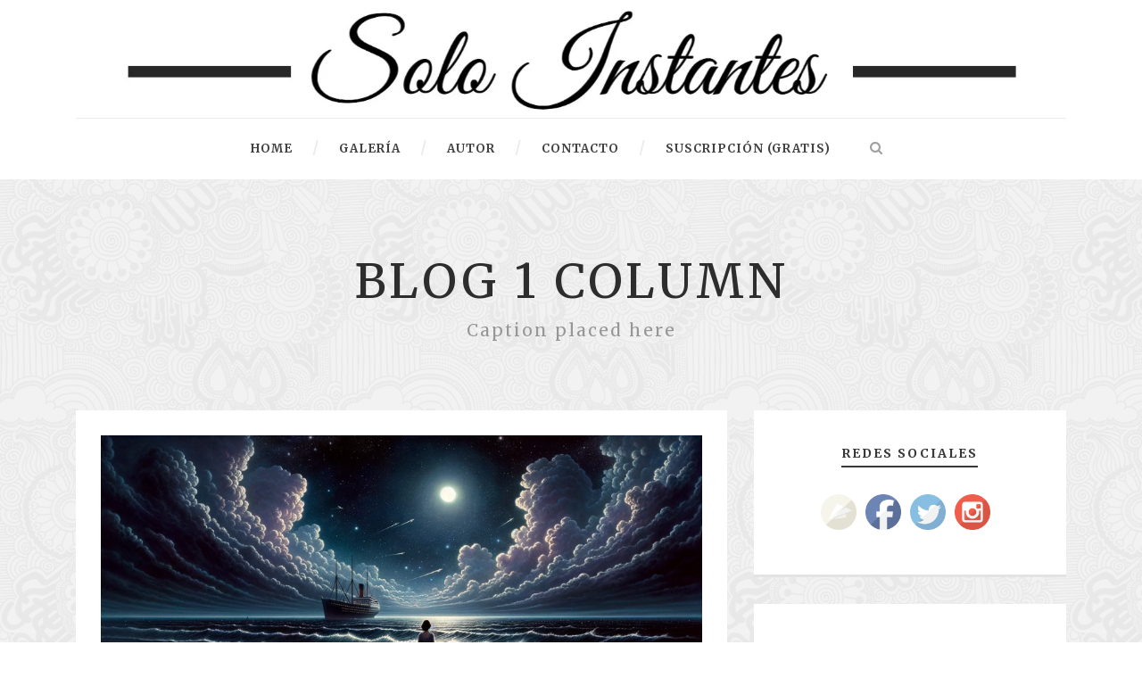

--- FILE ---
content_type: text/html; charset=UTF-8
request_url: http://soloinstantes.com/blog-1-column/
body_size: 18289
content:
<!DOCTYPE html>
<!--[if IE 7]><html class="ie ie7 ltie8 ltie9" dir="ltr" lang="es" prefix="og: https://ogp.me/ns#"><![endif]-->
<!--[if IE 8]><html class="ie ie8 ltie9" dir="ltr" lang="es" prefix="og: https://ogp.me/ns#"><![endif]-->
<!--[if !(IE 7) | !(IE 8)  ]><!-->
<html dir="ltr" lang="es" prefix="og: https://ogp.me/ns#">
<!--<![endif]-->

<head>
	
<!-- Global site tag (gtag.js) - Google Analytics -->
<script async src="https://www.googletagmanager.com/gtag/js?id=G-T212QBDNBB"></script>
<script>
  window.dataLayer = window.dataLayer || [];
  function gtag(){dataLayer.push(arguments);}
  gtag('js', new Date());

  gtag('config', 'G-T212QBDNBB');
</script>
	
	<meta charset="UTF-8" />
	<meta name="viewport" content="initial-scale = 1.0" />
	
	<link rel="pingback" href="http://soloinstantes.com/xmlrpc.php" />
	
		<style>img:is([sizes="auto" i], [sizes^="auto," i]) { contain-intrinsic-size: 3000px 1500px }</style>
	
		<!-- All in One SEO 4.9.3 - aioseo.com -->
		<title>Blog 1 Column › Solo Instantes...</title>
	<meta name="robots" content="max-image-preview:large" />
	<link rel="canonical" href="http://soloinstantes.com/blog-1-column/" />
	<meta name="generator" content="All in One SEO (AIOSEO) 4.9.3" />
		<meta property="og:locale" content="es_ES" />
		<meta property="og:site_name" content="Solo Instantes... › Blog 1 Column" />
		<meta property="og:type" content="article" />
		<meta property="og:title" content="Blog 1 Column › Solo Instantes..." />
		<meta property="og:url" content="http://soloinstantes.com/blog-1-column/" />
		<meta property="og:image" content="http://v6l.9d3.mywebsitetransfer.com/wp-content/uploads/2022/05/79537500_10157815581822442_5101529555387023360_n_10157815581817442.jpg" />
		<meta property="article:published_time" content="2013-12-03T18:33:27+00:00" />
		<meta property="article:modified_time" content="2013-12-03T18:33:27+00:00" />
		<meta property="article:publisher" content="https://facebook.com/soloinstantes" />
		<meta name="twitter:card" content="summary" />
		<meta name="twitter:title" content="Blog 1 Column › Solo Instantes..." />
		<meta name="twitter:image" content="http://v6l.9d3.mywebsitetransfer.com/wp-content/uploads/2022/05/79537500_10157815581822442_5101529555387023360_n_10157815581817442.jpg" />
		<script type="application/ld+json" class="aioseo-schema">
			{"@context":"https:\/\/schema.org","@graph":[{"@type":"BreadcrumbList","@id":"http:\/\/soloinstantes.com\/blog-1-column\/#breadcrumblist","itemListElement":[{"@type":"ListItem","@id":"http:\/\/soloinstantes.com#listItem","position":1,"name":"Home","item":"http:\/\/soloinstantes.com","nextItem":{"@type":"ListItem","@id":"http:\/\/soloinstantes.com\/blog-1-column\/#listItem","name":"Blog 1 Column"}},{"@type":"ListItem","@id":"http:\/\/soloinstantes.com\/blog-1-column\/#listItem","position":2,"name":"Blog 1 Column","previousItem":{"@type":"ListItem","@id":"http:\/\/soloinstantes.com#listItem","name":"Home"}}]},{"@type":"Organization","@id":"http:\/\/soloinstantes.com\/#organization","name":"S\u00f3lo Instantes... Poes\u00eda","description":"Poes\u00eda","url":"http:\/\/soloinstantes.com\/","telephone":"+573105600241","logo":{"@type":"ImageObject","url":"http:\/\/v6l.9d3.mywebsitetransfer.com\/wp-content\/uploads\/2022\/05\/WhatsApp-Image-2022-05-06-at-12.53.56-PM.jpeg","@id":"http:\/\/soloinstantes.com\/blog-1-column\/#organizationLogo"},"image":{"@id":"http:\/\/soloinstantes.com\/blog-1-column\/#organizationLogo"},"sameAs":["https:\/\/facebook.com\/soloinstantes","https:\/\/twitter.com\/SoloInstantes1","https:\/\/www.instagram.com\/soloinstantesoficial\/"]},{"@type":"WebPage","@id":"http:\/\/soloinstantes.com\/blog-1-column\/#webpage","url":"http:\/\/soloinstantes.com\/blog-1-column\/","name":"Blog 1 Column \u203a Solo Instantes...","inLanguage":"es-ES","isPartOf":{"@id":"http:\/\/soloinstantes.com\/#website"},"breadcrumb":{"@id":"http:\/\/soloinstantes.com\/blog-1-column\/#breadcrumblist"},"datePublished":"2013-12-03T18:33:27-05:00","dateModified":"2013-12-03T18:33:27-05:00"},{"@type":"WebSite","@id":"http:\/\/soloinstantes.com\/#website","url":"http:\/\/soloinstantes.com\/","name":"Solo Instantes...","description":"Poes\u00eda","inLanguage":"es-ES","publisher":{"@id":"http:\/\/soloinstantes.com\/#organization"}}]}
		</script>
		<!-- All in One SEO -->

<link rel='dns-prefetch' href='//stats.wp.com' />
<link rel='dns-prefetch' href='//fonts.googleapis.com' />
<link rel='preconnect' href='//i0.wp.com' />
<link rel='preconnect' href='//c0.wp.com' />
<link rel="alternate" type="application/rss+xml" title="Solo Instantes... &raquo; Feed" href="http://soloinstantes.com/feed/" />
<link rel="alternate" type="application/rss+xml" title="Solo Instantes... &raquo; Feed de los comentarios" href="http://soloinstantes.com/comments/feed/" />
<link rel="alternate" type="application/rss+xml" title="Solo Instantes... &raquo; Comentario Blog 1 Column del feed" href="http://soloinstantes.com/blog-1-column/feed/" />
		<!-- This site uses the Google Analytics by MonsterInsights plugin v9.11.1 - Using Analytics tracking - https://www.monsterinsights.com/ -->
							<script src="//www.googletagmanager.com/gtag/js?id=G-VL304DDJ5B"  data-cfasync="false" data-wpfc-render="false" type="text/javascript" async></script>
			<script data-cfasync="false" data-wpfc-render="false" type="text/javascript">
				var mi_version = '9.11.1';
				var mi_track_user = true;
				var mi_no_track_reason = '';
								var MonsterInsightsDefaultLocations = {"page_location":"http:\/\/soloinstantes.com\/blog-1-column\/"};
								if ( typeof MonsterInsightsPrivacyGuardFilter === 'function' ) {
					var MonsterInsightsLocations = (typeof MonsterInsightsExcludeQuery === 'object') ? MonsterInsightsPrivacyGuardFilter( MonsterInsightsExcludeQuery ) : MonsterInsightsPrivacyGuardFilter( MonsterInsightsDefaultLocations );
				} else {
					var MonsterInsightsLocations = (typeof MonsterInsightsExcludeQuery === 'object') ? MonsterInsightsExcludeQuery : MonsterInsightsDefaultLocations;
				}

								var disableStrs = [
										'ga-disable-G-VL304DDJ5B',
									];

				/* Function to detect opted out users */
				function __gtagTrackerIsOptedOut() {
					for (var index = 0; index < disableStrs.length; index++) {
						if (document.cookie.indexOf(disableStrs[index] + '=true') > -1) {
							return true;
						}
					}

					return false;
				}

				/* Disable tracking if the opt-out cookie exists. */
				if (__gtagTrackerIsOptedOut()) {
					for (var index = 0; index < disableStrs.length; index++) {
						window[disableStrs[index]] = true;
					}
				}

				/* Opt-out function */
				function __gtagTrackerOptout() {
					for (var index = 0; index < disableStrs.length; index++) {
						document.cookie = disableStrs[index] + '=true; expires=Thu, 31 Dec 2099 23:59:59 UTC; path=/';
						window[disableStrs[index]] = true;
					}
				}

				if ('undefined' === typeof gaOptout) {
					function gaOptout() {
						__gtagTrackerOptout();
					}
				}
								window.dataLayer = window.dataLayer || [];

				window.MonsterInsightsDualTracker = {
					helpers: {},
					trackers: {},
				};
				if (mi_track_user) {
					function __gtagDataLayer() {
						dataLayer.push(arguments);
					}

					function __gtagTracker(type, name, parameters) {
						if (!parameters) {
							parameters = {};
						}

						if (parameters.send_to) {
							__gtagDataLayer.apply(null, arguments);
							return;
						}

						if (type === 'event') {
														parameters.send_to = monsterinsights_frontend.v4_id;
							var hookName = name;
							if (typeof parameters['event_category'] !== 'undefined') {
								hookName = parameters['event_category'] + ':' + name;
							}

							if (typeof MonsterInsightsDualTracker.trackers[hookName] !== 'undefined') {
								MonsterInsightsDualTracker.trackers[hookName](parameters);
							} else {
								__gtagDataLayer('event', name, parameters);
							}
							
						} else {
							__gtagDataLayer.apply(null, arguments);
						}
					}

					__gtagTracker('js', new Date());
					__gtagTracker('set', {
						'developer_id.dZGIzZG': true,
											});
					if ( MonsterInsightsLocations.page_location ) {
						__gtagTracker('set', MonsterInsightsLocations);
					}
										__gtagTracker('config', 'G-VL304DDJ5B', {"forceSSL":"true","link_attribution":"true"} );
										window.gtag = __gtagTracker;										(function () {
						/* https://developers.google.com/analytics/devguides/collection/analyticsjs/ */
						/* ga and __gaTracker compatibility shim. */
						var noopfn = function () {
							return null;
						};
						var newtracker = function () {
							return new Tracker();
						};
						var Tracker = function () {
							return null;
						};
						var p = Tracker.prototype;
						p.get = noopfn;
						p.set = noopfn;
						p.send = function () {
							var args = Array.prototype.slice.call(arguments);
							args.unshift('send');
							__gaTracker.apply(null, args);
						};
						var __gaTracker = function () {
							var len = arguments.length;
							if (len === 0) {
								return;
							}
							var f = arguments[len - 1];
							if (typeof f !== 'object' || f === null || typeof f.hitCallback !== 'function') {
								if ('send' === arguments[0]) {
									var hitConverted, hitObject = false, action;
									if ('event' === arguments[1]) {
										if ('undefined' !== typeof arguments[3]) {
											hitObject = {
												'eventAction': arguments[3],
												'eventCategory': arguments[2],
												'eventLabel': arguments[4],
												'value': arguments[5] ? arguments[5] : 1,
											}
										}
									}
									if ('pageview' === arguments[1]) {
										if ('undefined' !== typeof arguments[2]) {
											hitObject = {
												'eventAction': 'page_view',
												'page_path': arguments[2],
											}
										}
									}
									if (typeof arguments[2] === 'object') {
										hitObject = arguments[2];
									}
									if (typeof arguments[5] === 'object') {
										Object.assign(hitObject, arguments[5]);
									}
									if ('undefined' !== typeof arguments[1].hitType) {
										hitObject = arguments[1];
										if ('pageview' === hitObject.hitType) {
											hitObject.eventAction = 'page_view';
										}
									}
									if (hitObject) {
										action = 'timing' === arguments[1].hitType ? 'timing_complete' : hitObject.eventAction;
										hitConverted = mapArgs(hitObject);
										__gtagTracker('event', action, hitConverted);
									}
								}
								return;
							}

							function mapArgs(args) {
								var arg, hit = {};
								var gaMap = {
									'eventCategory': 'event_category',
									'eventAction': 'event_action',
									'eventLabel': 'event_label',
									'eventValue': 'event_value',
									'nonInteraction': 'non_interaction',
									'timingCategory': 'event_category',
									'timingVar': 'name',
									'timingValue': 'value',
									'timingLabel': 'event_label',
									'page': 'page_path',
									'location': 'page_location',
									'title': 'page_title',
									'referrer' : 'page_referrer',
								};
								for (arg in args) {
																		if (!(!args.hasOwnProperty(arg) || !gaMap.hasOwnProperty(arg))) {
										hit[gaMap[arg]] = args[arg];
									} else {
										hit[arg] = args[arg];
									}
								}
								return hit;
							}

							try {
								f.hitCallback();
							} catch (ex) {
							}
						};
						__gaTracker.create = newtracker;
						__gaTracker.getByName = newtracker;
						__gaTracker.getAll = function () {
							return [];
						};
						__gaTracker.remove = noopfn;
						__gaTracker.loaded = true;
						window['__gaTracker'] = __gaTracker;
					})();
									} else {
										console.log("");
					(function () {
						function __gtagTracker() {
							return null;
						}

						window['__gtagTracker'] = __gtagTracker;
						window['gtag'] = __gtagTracker;
					})();
									}
			</script>
							<!-- / Google Analytics by MonsterInsights -->
		<script type="text/javascript">
/* <![CDATA[ */
window._wpemojiSettings = {"baseUrl":"https:\/\/s.w.org\/images\/core\/emoji\/16.0.1\/72x72\/","ext":".png","svgUrl":"https:\/\/s.w.org\/images\/core\/emoji\/16.0.1\/svg\/","svgExt":".svg","source":{"concatemoji":"http:\/\/soloinstantes.com\/wp-includes\/js\/wp-emoji-release.min.js?ver=6.8.3"}};
/*! This file is auto-generated */
!function(s,n){var o,i,e;function c(e){try{var t={supportTests:e,timestamp:(new Date).valueOf()};sessionStorage.setItem(o,JSON.stringify(t))}catch(e){}}function p(e,t,n){e.clearRect(0,0,e.canvas.width,e.canvas.height),e.fillText(t,0,0);var t=new Uint32Array(e.getImageData(0,0,e.canvas.width,e.canvas.height).data),a=(e.clearRect(0,0,e.canvas.width,e.canvas.height),e.fillText(n,0,0),new Uint32Array(e.getImageData(0,0,e.canvas.width,e.canvas.height).data));return t.every(function(e,t){return e===a[t]})}function u(e,t){e.clearRect(0,0,e.canvas.width,e.canvas.height),e.fillText(t,0,0);for(var n=e.getImageData(16,16,1,1),a=0;a<n.data.length;a++)if(0!==n.data[a])return!1;return!0}function f(e,t,n,a){switch(t){case"flag":return n(e,"\ud83c\udff3\ufe0f\u200d\u26a7\ufe0f","\ud83c\udff3\ufe0f\u200b\u26a7\ufe0f")?!1:!n(e,"\ud83c\udde8\ud83c\uddf6","\ud83c\udde8\u200b\ud83c\uddf6")&&!n(e,"\ud83c\udff4\udb40\udc67\udb40\udc62\udb40\udc65\udb40\udc6e\udb40\udc67\udb40\udc7f","\ud83c\udff4\u200b\udb40\udc67\u200b\udb40\udc62\u200b\udb40\udc65\u200b\udb40\udc6e\u200b\udb40\udc67\u200b\udb40\udc7f");case"emoji":return!a(e,"\ud83e\udedf")}return!1}function g(e,t,n,a){var r="undefined"!=typeof WorkerGlobalScope&&self instanceof WorkerGlobalScope?new OffscreenCanvas(300,150):s.createElement("canvas"),o=r.getContext("2d",{willReadFrequently:!0}),i=(o.textBaseline="top",o.font="600 32px Arial",{});return e.forEach(function(e){i[e]=t(o,e,n,a)}),i}function t(e){var t=s.createElement("script");t.src=e,t.defer=!0,s.head.appendChild(t)}"undefined"!=typeof Promise&&(o="wpEmojiSettingsSupports",i=["flag","emoji"],n.supports={everything:!0,everythingExceptFlag:!0},e=new Promise(function(e){s.addEventListener("DOMContentLoaded",e,{once:!0})}),new Promise(function(t){var n=function(){try{var e=JSON.parse(sessionStorage.getItem(o));if("object"==typeof e&&"number"==typeof e.timestamp&&(new Date).valueOf()<e.timestamp+604800&&"object"==typeof e.supportTests)return e.supportTests}catch(e){}return null}();if(!n){if("undefined"!=typeof Worker&&"undefined"!=typeof OffscreenCanvas&&"undefined"!=typeof URL&&URL.createObjectURL&&"undefined"!=typeof Blob)try{var e="postMessage("+g.toString()+"("+[JSON.stringify(i),f.toString(),p.toString(),u.toString()].join(",")+"));",a=new Blob([e],{type:"text/javascript"}),r=new Worker(URL.createObjectURL(a),{name:"wpTestEmojiSupports"});return void(r.onmessage=function(e){c(n=e.data),r.terminate(),t(n)})}catch(e){}c(n=g(i,f,p,u))}t(n)}).then(function(e){for(var t in e)n.supports[t]=e[t],n.supports.everything=n.supports.everything&&n.supports[t],"flag"!==t&&(n.supports.everythingExceptFlag=n.supports.everythingExceptFlag&&n.supports[t]);n.supports.everythingExceptFlag=n.supports.everythingExceptFlag&&!n.supports.flag,n.DOMReady=!1,n.readyCallback=function(){n.DOMReady=!0}}).then(function(){return e}).then(function(){var e;n.supports.everything||(n.readyCallback(),(e=n.source||{}).concatemoji?t(e.concatemoji):e.wpemoji&&e.twemoji&&(t(e.twemoji),t(e.wpemoji)))}))}((window,document),window._wpemojiSettings);
/* ]]> */
</script>
<link rel='stylesheet' id='mediaelement-css' href='https://c0.wp.com/c/6.8.3/wp-includes/js/mediaelement/mediaelementplayer-legacy.min.css' type='text/css' media='all' />
<link rel='stylesheet' id='wp-mediaelement-css' href='https://c0.wp.com/c/6.8.3/wp-includes/js/mediaelement/wp-mediaelement.min.css' type='text/css' media='all' />
<style id='wp-emoji-styles-inline-css' type='text/css'>

	img.wp-smiley, img.emoji {
		display: inline !important;
		border: none !important;
		box-shadow: none !important;
		height: 1em !important;
		width: 1em !important;
		margin: 0 0.07em !important;
		vertical-align: -0.1em !important;
		background: none !important;
		padding: 0 !important;
	}
</style>
<link rel='stylesheet' id='wp-block-library-css' href='https://c0.wp.com/c/6.8.3/wp-includes/css/dist/block-library/style.min.css' type='text/css' media='all' />
<style id='classic-theme-styles-inline-css' type='text/css'>
/*! This file is auto-generated */
.wp-block-button__link{color:#fff;background-color:#32373c;border-radius:9999px;box-shadow:none;text-decoration:none;padding:calc(.667em + 2px) calc(1.333em + 2px);font-size:1.125em}.wp-block-file__button{background:#32373c;color:#fff;text-decoration:none}
</style>
<link rel='stylesheet' id='aioseo/css/src/vue/standalone/blocks/table-of-contents/global.scss-css' href='http://soloinstantes.com/wp-content/plugins/all-in-one-seo-pack/dist/Lite/assets/css/table-of-contents/global.e90f6d47.css?ver=4.9.3' type='text/css' media='all' />
<style id='ce4wp-subscribe-style-inline-css' type='text/css'>
.wp-block-ce4wp-subscribe{max-width:840px;margin:0 auto}.wp-block-ce4wp-subscribe .title{margin-bottom:0}.wp-block-ce4wp-subscribe .subTitle{margin-top:0;font-size:0.8em}.wp-block-ce4wp-subscribe .disclaimer{margin-top:5px;font-size:0.8em}.wp-block-ce4wp-subscribe .disclaimer .disclaimer-label{margin-left:10px}.wp-block-ce4wp-subscribe .inputBlock{width:100%;margin-bottom:10px}.wp-block-ce4wp-subscribe .inputBlock input{width:100%}.wp-block-ce4wp-subscribe .inputBlock label{display:inline-block}.wp-block-ce4wp-subscribe .submit-button{margin-top:25px;display:block}.wp-block-ce4wp-subscribe .required-text{display:inline-block;margin:0;padding:0;margin-left:0.3em}.wp-block-ce4wp-subscribe .onSubmission{height:0;max-width:840px;margin:0 auto}.wp-block-ce4wp-subscribe .firstNameSummary .lastNameSummary{text-transform:capitalize}.wp-block-ce4wp-subscribe .ce4wp-inline-notification{display:flex;flex-direction:row;align-items:center;padding:13px 10px;width:100%;height:40px;border-style:solid;border-color:orange;border-width:1px;border-left-width:4px;border-radius:3px;background:rgba(255,133,15,0.1);flex:none;order:0;flex-grow:1;margin:0px 0px}.wp-block-ce4wp-subscribe .ce4wp-inline-warning-text{font-style:normal;font-weight:normal;font-size:16px;line-height:20px;display:flex;align-items:center;color:#571600;margin-left:9px}.wp-block-ce4wp-subscribe .ce4wp-inline-warning-icon{color:orange}.wp-block-ce4wp-subscribe .ce4wp-inline-warning-arrow{color:#571600;margin-left:auto}.wp-block-ce4wp-subscribe .ce4wp-banner-clickable{cursor:pointer}.ce4wp-link{cursor:pointer}

.no-flex{display:block}.sub-header{margin-bottom:1em}


</style>
<style id='jetpack-sharing-buttons-style-inline-css' type='text/css'>
.jetpack-sharing-buttons__services-list{display:flex;flex-direction:row;flex-wrap:wrap;gap:0;list-style-type:none;margin:5px;padding:0}.jetpack-sharing-buttons__services-list.has-small-icon-size{font-size:12px}.jetpack-sharing-buttons__services-list.has-normal-icon-size{font-size:16px}.jetpack-sharing-buttons__services-list.has-large-icon-size{font-size:24px}.jetpack-sharing-buttons__services-list.has-huge-icon-size{font-size:36px}@media print{.jetpack-sharing-buttons__services-list{display:none!important}}.editor-styles-wrapper .wp-block-jetpack-sharing-buttons{gap:0;padding-inline-start:0}ul.jetpack-sharing-buttons__services-list.has-background{padding:1.25em 2.375em}
</style>
<style id='global-styles-inline-css' type='text/css'>
:root{--wp--preset--aspect-ratio--square: 1;--wp--preset--aspect-ratio--4-3: 4/3;--wp--preset--aspect-ratio--3-4: 3/4;--wp--preset--aspect-ratio--3-2: 3/2;--wp--preset--aspect-ratio--2-3: 2/3;--wp--preset--aspect-ratio--16-9: 16/9;--wp--preset--aspect-ratio--9-16: 9/16;--wp--preset--color--black: #000000;--wp--preset--color--cyan-bluish-gray: #abb8c3;--wp--preset--color--white: #ffffff;--wp--preset--color--pale-pink: #f78da7;--wp--preset--color--vivid-red: #cf2e2e;--wp--preset--color--luminous-vivid-orange: #ff6900;--wp--preset--color--luminous-vivid-amber: #fcb900;--wp--preset--color--light-green-cyan: #7bdcb5;--wp--preset--color--vivid-green-cyan: #00d084;--wp--preset--color--pale-cyan-blue: #8ed1fc;--wp--preset--color--vivid-cyan-blue: #0693e3;--wp--preset--color--vivid-purple: #9b51e0;--wp--preset--gradient--vivid-cyan-blue-to-vivid-purple: linear-gradient(135deg,rgba(6,147,227,1) 0%,rgb(155,81,224) 100%);--wp--preset--gradient--light-green-cyan-to-vivid-green-cyan: linear-gradient(135deg,rgb(122,220,180) 0%,rgb(0,208,130) 100%);--wp--preset--gradient--luminous-vivid-amber-to-luminous-vivid-orange: linear-gradient(135deg,rgba(252,185,0,1) 0%,rgba(255,105,0,1) 100%);--wp--preset--gradient--luminous-vivid-orange-to-vivid-red: linear-gradient(135deg,rgba(255,105,0,1) 0%,rgb(207,46,46) 100%);--wp--preset--gradient--very-light-gray-to-cyan-bluish-gray: linear-gradient(135deg,rgb(238,238,238) 0%,rgb(169,184,195) 100%);--wp--preset--gradient--cool-to-warm-spectrum: linear-gradient(135deg,rgb(74,234,220) 0%,rgb(151,120,209) 20%,rgb(207,42,186) 40%,rgb(238,44,130) 60%,rgb(251,105,98) 80%,rgb(254,248,76) 100%);--wp--preset--gradient--blush-light-purple: linear-gradient(135deg,rgb(255,206,236) 0%,rgb(152,150,240) 100%);--wp--preset--gradient--blush-bordeaux: linear-gradient(135deg,rgb(254,205,165) 0%,rgb(254,45,45) 50%,rgb(107,0,62) 100%);--wp--preset--gradient--luminous-dusk: linear-gradient(135deg,rgb(255,203,112) 0%,rgb(199,81,192) 50%,rgb(65,88,208) 100%);--wp--preset--gradient--pale-ocean: linear-gradient(135deg,rgb(255,245,203) 0%,rgb(182,227,212) 50%,rgb(51,167,181) 100%);--wp--preset--gradient--electric-grass: linear-gradient(135deg,rgb(202,248,128) 0%,rgb(113,206,126) 100%);--wp--preset--gradient--midnight: linear-gradient(135deg,rgb(2,3,129) 0%,rgb(40,116,252) 100%);--wp--preset--font-size--small: 13px;--wp--preset--font-size--medium: 20px;--wp--preset--font-size--large: 36px;--wp--preset--font-size--x-large: 42px;--wp--preset--spacing--20: 0.44rem;--wp--preset--spacing--30: 0.67rem;--wp--preset--spacing--40: 1rem;--wp--preset--spacing--50: 1.5rem;--wp--preset--spacing--60: 2.25rem;--wp--preset--spacing--70: 3.38rem;--wp--preset--spacing--80: 5.06rem;--wp--preset--shadow--natural: 6px 6px 9px rgba(0, 0, 0, 0.2);--wp--preset--shadow--deep: 12px 12px 50px rgba(0, 0, 0, 0.4);--wp--preset--shadow--sharp: 6px 6px 0px rgba(0, 0, 0, 0.2);--wp--preset--shadow--outlined: 6px 6px 0px -3px rgba(255, 255, 255, 1), 6px 6px rgba(0, 0, 0, 1);--wp--preset--shadow--crisp: 6px 6px 0px rgba(0, 0, 0, 1);}:where(.is-layout-flex){gap: 0.5em;}:where(.is-layout-grid){gap: 0.5em;}body .is-layout-flex{display: flex;}.is-layout-flex{flex-wrap: wrap;align-items: center;}.is-layout-flex > :is(*, div){margin: 0;}body .is-layout-grid{display: grid;}.is-layout-grid > :is(*, div){margin: 0;}:where(.wp-block-columns.is-layout-flex){gap: 2em;}:where(.wp-block-columns.is-layout-grid){gap: 2em;}:where(.wp-block-post-template.is-layout-flex){gap: 1.25em;}:where(.wp-block-post-template.is-layout-grid){gap: 1.25em;}.has-black-color{color: var(--wp--preset--color--black) !important;}.has-cyan-bluish-gray-color{color: var(--wp--preset--color--cyan-bluish-gray) !important;}.has-white-color{color: var(--wp--preset--color--white) !important;}.has-pale-pink-color{color: var(--wp--preset--color--pale-pink) !important;}.has-vivid-red-color{color: var(--wp--preset--color--vivid-red) !important;}.has-luminous-vivid-orange-color{color: var(--wp--preset--color--luminous-vivid-orange) !important;}.has-luminous-vivid-amber-color{color: var(--wp--preset--color--luminous-vivid-amber) !important;}.has-light-green-cyan-color{color: var(--wp--preset--color--light-green-cyan) !important;}.has-vivid-green-cyan-color{color: var(--wp--preset--color--vivid-green-cyan) !important;}.has-pale-cyan-blue-color{color: var(--wp--preset--color--pale-cyan-blue) !important;}.has-vivid-cyan-blue-color{color: var(--wp--preset--color--vivid-cyan-blue) !important;}.has-vivid-purple-color{color: var(--wp--preset--color--vivid-purple) !important;}.has-black-background-color{background-color: var(--wp--preset--color--black) !important;}.has-cyan-bluish-gray-background-color{background-color: var(--wp--preset--color--cyan-bluish-gray) !important;}.has-white-background-color{background-color: var(--wp--preset--color--white) !important;}.has-pale-pink-background-color{background-color: var(--wp--preset--color--pale-pink) !important;}.has-vivid-red-background-color{background-color: var(--wp--preset--color--vivid-red) !important;}.has-luminous-vivid-orange-background-color{background-color: var(--wp--preset--color--luminous-vivid-orange) !important;}.has-luminous-vivid-amber-background-color{background-color: var(--wp--preset--color--luminous-vivid-amber) !important;}.has-light-green-cyan-background-color{background-color: var(--wp--preset--color--light-green-cyan) !important;}.has-vivid-green-cyan-background-color{background-color: var(--wp--preset--color--vivid-green-cyan) !important;}.has-pale-cyan-blue-background-color{background-color: var(--wp--preset--color--pale-cyan-blue) !important;}.has-vivid-cyan-blue-background-color{background-color: var(--wp--preset--color--vivid-cyan-blue) !important;}.has-vivid-purple-background-color{background-color: var(--wp--preset--color--vivid-purple) !important;}.has-black-border-color{border-color: var(--wp--preset--color--black) !important;}.has-cyan-bluish-gray-border-color{border-color: var(--wp--preset--color--cyan-bluish-gray) !important;}.has-white-border-color{border-color: var(--wp--preset--color--white) !important;}.has-pale-pink-border-color{border-color: var(--wp--preset--color--pale-pink) !important;}.has-vivid-red-border-color{border-color: var(--wp--preset--color--vivid-red) !important;}.has-luminous-vivid-orange-border-color{border-color: var(--wp--preset--color--luminous-vivid-orange) !important;}.has-luminous-vivid-amber-border-color{border-color: var(--wp--preset--color--luminous-vivid-amber) !important;}.has-light-green-cyan-border-color{border-color: var(--wp--preset--color--light-green-cyan) !important;}.has-vivid-green-cyan-border-color{border-color: var(--wp--preset--color--vivid-green-cyan) !important;}.has-pale-cyan-blue-border-color{border-color: var(--wp--preset--color--pale-cyan-blue) !important;}.has-vivid-cyan-blue-border-color{border-color: var(--wp--preset--color--vivid-cyan-blue) !important;}.has-vivid-purple-border-color{border-color: var(--wp--preset--color--vivid-purple) !important;}.has-vivid-cyan-blue-to-vivid-purple-gradient-background{background: var(--wp--preset--gradient--vivid-cyan-blue-to-vivid-purple) !important;}.has-light-green-cyan-to-vivid-green-cyan-gradient-background{background: var(--wp--preset--gradient--light-green-cyan-to-vivid-green-cyan) !important;}.has-luminous-vivid-amber-to-luminous-vivid-orange-gradient-background{background: var(--wp--preset--gradient--luminous-vivid-amber-to-luminous-vivid-orange) !important;}.has-luminous-vivid-orange-to-vivid-red-gradient-background{background: var(--wp--preset--gradient--luminous-vivid-orange-to-vivid-red) !important;}.has-very-light-gray-to-cyan-bluish-gray-gradient-background{background: var(--wp--preset--gradient--very-light-gray-to-cyan-bluish-gray) !important;}.has-cool-to-warm-spectrum-gradient-background{background: var(--wp--preset--gradient--cool-to-warm-spectrum) !important;}.has-blush-light-purple-gradient-background{background: var(--wp--preset--gradient--blush-light-purple) !important;}.has-blush-bordeaux-gradient-background{background: var(--wp--preset--gradient--blush-bordeaux) !important;}.has-luminous-dusk-gradient-background{background: var(--wp--preset--gradient--luminous-dusk) !important;}.has-pale-ocean-gradient-background{background: var(--wp--preset--gradient--pale-ocean) !important;}.has-electric-grass-gradient-background{background: var(--wp--preset--gradient--electric-grass) !important;}.has-midnight-gradient-background{background: var(--wp--preset--gradient--midnight) !important;}.has-small-font-size{font-size: var(--wp--preset--font-size--small) !important;}.has-medium-font-size{font-size: var(--wp--preset--font-size--medium) !important;}.has-large-font-size{font-size: var(--wp--preset--font-size--large) !important;}.has-x-large-font-size{font-size: var(--wp--preset--font-size--x-large) !important;}
:where(.wp-block-post-template.is-layout-flex){gap: 1.25em;}:where(.wp-block-post-template.is-layout-grid){gap: 1.25em;}
:where(.wp-block-columns.is-layout-flex){gap: 2em;}:where(.wp-block-columns.is-layout-grid){gap: 2em;}
:root :where(.wp-block-pullquote){font-size: 1.5em;line-height: 1.6;}
</style>
<link rel='stylesheet' id='contact-form-7-css' href='http://soloinstantes.com/wp-content/plugins/contact-form-7/includes/css/styles.css?ver=6.1.4' type='text/css' media='all' />
<link rel='stylesheet' id='style-css' href='http://soloinstantes.com/wp-content/themes/simplearticle/style.css?ver=6.8.3' type='text/css' media='all' />
<link rel='stylesheet' id='Merriweather-google-font-css' href='http://fonts.googleapis.com/css?family=Merriweather%3A300%2C300italic%2Cregular%2Citalic%2C700%2C700italic%2C900%2C900italic&#038;subset=latin%2Clatin-ext&#038;ver=6.8.3' type='text/css' media='all' />
<link rel='stylesheet' id='Arvo-google-font-css' href='http://fonts.googleapis.com/css?family=Arvo%3Aregular%2Citalic%2C700%2C700italic&#038;subset=latin&#038;ver=6.8.3' type='text/css' media='all' />
<link rel='stylesheet' id='superfish-css' href='http://soloinstantes.com/wp-content/themes/simplearticle/plugins/superfish/css/superfish.css?ver=6.8.3' type='text/css' media='all' />
<link rel='stylesheet' id='dlmenu-css' href='http://soloinstantes.com/wp-content/themes/simplearticle/plugins/dl-menu/component.css?ver=6.8.3' type='text/css' media='all' />
<link rel='stylesheet' id='font-awesome-css' href='http://soloinstantes.com/wp-content/themes/simplearticle/plugins/font-awesome/css/font-awesome.min.css?ver=6.8.3' type='text/css' media='all' />
<!--[if lt IE 8]>
<link rel='stylesheet' id='font-awesome-ie7-css' href='http://soloinstantes.com/wp-content/themes/simplearticle/plugins/font-awesome/css/font-awesome-ie7.min.css?ver=6.8.3' type='text/css' media='all' />
<![endif]-->
<link rel='stylesheet' id='jquery-fancybox-css' href='http://soloinstantes.com/wp-content/themes/simplearticle/plugins/fancybox/jquery.fancybox.css?ver=6.8.3' type='text/css' media='all' />
<link rel='stylesheet' id='flexslider-css' href='http://soloinstantes.com/wp-content/themes/simplearticle/plugins/flexslider/flexslider.css?ver=6.8.3' type='text/css' media='all' />
<link rel='stylesheet' id='style-responsive-css' href='http://soloinstantes.com/wp-content/themes/simplearticle/stylesheet/style-responsive.css?ver=6.8.3' type='text/css' media='all' />
<link rel='stylesheet' id='style-custom-css' href='http://soloinstantes.com/wp-content/themes/simplearticle/stylesheet/style-custom.css?ver=6.8.3' type='text/css' media='all' />
<link rel='stylesheet' id='newsletter-css' href='http://soloinstantes.com/wp-content/plugins/newsletter/style.css?ver=9.1.1' type='text/css' media='all' />
<link rel='stylesheet' id='ms-main-css' href='http://soloinstantes.com/wp-content/plugins/masterslider/public/assets/css/masterslider.main.css?ver=3.6.1' type='text/css' media='all' />
<link rel='stylesheet' id='ms-custom-css' href='http://soloinstantes.com/wp-content/uploads/masterslider/custom.css?ver=2.7' type='text/css' media='all' />
<script type="text/javascript" src="https://c0.wp.com/c/6.8.3/wp-includes/js/jquery/jquery.min.js" id="jquery-core-js"></script>
<script type="text/javascript" src="https://c0.wp.com/c/6.8.3/wp-includes/js/jquery/jquery-migrate.min.js" id="jquery-migrate-js"></script>
<script type="text/javascript" src="http://soloinstantes.com/wp-content/plugins/google-analytics-for-wordpress/assets/js/frontend-gtag.min.js?ver=9.11.1" id="monsterinsights-frontend-script-js" async="async" data-wp-strategy="async"></script>
<script data-cfasync="false" data-wpfc-render="false" type="text/javascript" id='monsterinsights-frontend-script-js-extra'>/* <![CDATA[ */
var monsterinsights_frontend = {"js_events_tracking":"true","download_extensions":"doc,pdf,ppt,zip,xls,docx,pptx,xlsx","inbound_paths":"[{\"path\":\"\\\/go\\\/\",\"label\":\"affiliate\"},{\"path\":\"\\\/recommend\\\/\",\"label\":\"affiliate\"}]","home_url":"http:\/\/soloinstantes.com","hash_tracking":"false","v4_id":"G-VL304DDJ5B"};/* ]]> */
</script>
<link rel="https://api.w.org/" href="http://soloinstantes.com/wp-json/" /><link rel="alternate" title="JSON" type="application/json" href="http://soloinstantes.com/wp-json/wp/v2/pages/882" /><link rel="EditURI" type="application/rsd+xml" title="RSD" href="http://soloinstantes.com/xmlrpc.php?rsd" />
<meta name="generator" content="WordPress 6.8.3" />
<link rel='shortlink' href='http://soloinstantes.com/?p=882' />
<link rel="alternate" title="oEmbed (JSON)" type="application/json+oembed" href="http://soloinstantes.com/wp-json/oembed/1.0/embed?url=http%3A%2F%2Fsoloinstantes.com%2Fblog-1-column%2F" />
<link rel="alternate" title="oEmbed (XML)" type="text/xml+oembed" href="http://soloinstantes.com/wp-json/oembed/1.0/embed?url=http%3A%2F%2Fsoloinstantes.com%2Fblog-1-column%2F&#038;format=xml" />
<script>var ms_grabbing_curosr='http://soloinstantes.com/wp-content/plugins/masterslider/public/assets/css/common/grabbing.cur',ms_grab_curosr='http://soloinstantes.com/wp-content/plugins/masterslider/public/assets/css/common/grab.cur';</script>
<meta name="generator" content="MasterSlider 3.6.1 - Responsive Touch Image Slider" />
	<style>img#wpstats{display:none}</style>
		<!-- load the script for older ie version -->
<!--[if lt IE 9]>
<script src="http://soloinstantes.com/wp-content/themes/simplearticle/javascript/html5.js" type="text/javascript"></script>
<script src="http://soloinstantes.com/wp-content/themes/simplearticle/plugins/easy-pie-chart/excanvas.js" type="text/javascript"></script>
<![endif]-->
<link rel="icon" href="https://i0.wp.com/soloinstantes.com/wp-content/uploads/2022/05/cropped-318753-women-blonde-rain-umbrella-looking_up-women_outdoors-street-depth_of_field.jpg?fit=32%2C32" sizes="32x32" />
<link rel="icon" href="https://i0.wp.com/soloinstantes.com/wp-content/uploads/2022/05/cropped-318753-women-blonde-rain-umbrella-looking_up-women_outdoors-street-depth_of_field.jpg?fit=192%2C192" sizes="192x192" />
<link rel="apple-touch-icon" href="https://i0.wp.com/soloinstantes.com/wp-content/uploads/2022/05/cropped-318753-women-blonde-rain-umbrella-looking_up-women_outdoors-street-depth_of_field.jpg?fit=180%2C180" />
<meta name="msapplication-TileImage" content="https://i0.wp.com/soloinstantes.com/wp-content/uploads/2022/05/cropped-318753-women-blonde-rain-umbrella-looking_up-women_outdoors-street-depth_of_field.jpg?fit=270%2C270" />
</head>

<body class="wp-singular page-template-default page page-id-882 wp-custom-logo wp-theme-simplearticle _masterslider _msp_version_3.6.1">
<div class="body-wrapper  float-menu gdlr-pattern-background" data-home="http://soloinstantes.com" >
		<header class="gdlr-header-wrapper">
		<!-- top navigation -->
				
		<!-- logo -->
		<div class="gdlr-logo-container container">
			<div class="gdlr-logo-wrapper">
				<div class="gdlr-logo">
					<a href="http://soloinstantes.com" >
						<img src="https://i0.wp.com/soloinstantes.com/wp-content/uploads/2022/05/SOLO-INSTANTES.jpg?fit=1407%2C186" alt="" width="1407" height="186" />						
					</a>
					<div class="gdlr-responsive-navigation dl-menuwrapper" id="gdlr-responsive-navigation" ><button class="dl-trigger">Open Menu</button><ul id="menu-menu-principal" class="dl-menu gdlr-main-mobile-menu"><li id="menu-item-3400" class="menu-item menu-item-type-post_type menu-item-object-page menu-item-home menu-item-3400"><a href="http://soloinstantes.com/">HOME</a></li>
<li id="menu-item-3605" class="menu-item menu-item-type-post_type menu-item-object-page menu-item-3605"><a href="http://soloinstantes.com/galeria/">Galería</a></li>
<li id="menu-item-3442" class="menu-item menu-item-type-post_type menu-item-object-page menu-item-3442"><a href="http://soloinstantes.com/about-us/">Autor</a></li>
<li id="menu-item-3389" class="menu-item menu-item-type-post_type menu-item-object-page menu-item-3389"><a href="http://soloinstantes.com/contact-page/">Contacto</a></li>
<li id="menu-item-3793" class="menu-item menu-item-type-post_type menu-item-object-page menu-item-3793"><a href="http://soloinstantes.com/newsletter/">Suscripción (gratis)</a></li>
</ul></div>						
				</div>
			</div>
		</div> <!-- gdlr-logo-container -->
		<div class="clear"></div>
	</header>
	
	<!-- navigation -->
	<div class="gdlr-navigation-outer-wrapper" id="gdlr-navigation-outer-wrapper" >
		<div class="gdlr-navigation-container container">
			<div class="gdlr-navigation-gimmick" id="gdlr-navigation-gimmick"></div>
			<div class="gdlr-navigation-wrapper"><nav class="gdlr-navigation" id="gdlr-main-navigation" role="navigation"><ul id="menu-menu-principal-1" class="sf-menu gdlr-main-menu"><li  class="menu-item menu-item-type-post_type menu-item-object-page menu-item-home menu-item-3400menu-item menu-item-type-post_type menu-item-object-page menu-item-home menu-item-3400 gdlr-normal-menu"><a href="http://soloinstantes.com/">HOME</a></li>
<li  class="menu-item menu-item-type-post_type menu-item-object-page menu-item-3605menu-item menu-item-type-post_type menu-item-object-page menu-item-3605 gdlr-normal-menu"><a href="http://soloinstantes.com/galeria/">Galería</a></li>
<li  class="menu-item menu-item-type-post_type menu-item-object-page menu-item-3442menu-item menu-item-type-post_type menu-item-object-page menu-item-3442 gdlr-normal-menu"><a href="http://soloinstantes.com/about-us/">Autor</a></li>
<li  class="menu-item menu-item-type-post_type menu-item-object-page menu-item-3389menu-item menu-item-type-post_type menu-item-object-page menu-item-3389 gdlr-normal-menu"><a href="http://soloinstantes.com/contact-page/">Contacto</a></li>
<li  class="menu-item menu-item-type-post_type menu-item-object-page menu-item-3793menu-item menu-item-type-post_type menu-item-object-page menu-item-3793 gdlr-normal-menu"><a href="http://soloinstantes.com/newsletter/">Suscripción (gratis)</a></li>
</ul></nav>	
		<div class="top-search-button" id="top-search-button">
			<i class="icon-search"></i>
		</div>
	<div class="clear"></div></div>			<div class="clear"></div>
		</div>	
	</div>	
	<div id="gdlr-navigation-substitute" ></div>
	
	<!-- top search -->
		<div class="gdlr-nav-search-form" id="gdlr-nav-search-form">
		<div class="gdlr-nav-search-container container"> 
		<form method="get" action="http://soloinstantes.com">
			<i class="icon-search"></i>
			<input type="submit" id="searchsubmit2" class="style-2" value="">
			<div class="search-text" id="search-text2">
				<input type="text" value="" name="s" id="s2" autocomplete="off" data-default="Type keywords..." >
			</div>
			<div class="clear"></div>
		</form>
		</div>
	</div>	
		
	
				<div class="gdlr-page-title-wrapper"  >
			<div class="gdlr-page-title-container container" >
				<h1 class="gdlr-page-title">Blog 1 Column</h1>
								<span class="gdlr-page-caption gdlr-title-font">Caption placed here</span>
							</div>	
		</div>	
		<!-- is search -->	<div class="content-wrapper">
	<div class="gdlr-content">

		<!-- Above Sidebar Section-->
						
		<!-- Sidebar With Content Section-->
					<div class="with-sidebar-wrapper gdlr-right-sidebar">
				<div class="with-sidebar-container container">
					<div class="with-sidebar-left eight columns">
						<div class="with-sidebar-content twelve columns">
							<section id="content-section-1" ><div class="section-container container"><div class="blog-item-wrapper gdlr-blog-1-1-type"  ><div class="blog-item-holder"><div class="gdlr-isotope" data-type="blog" data-layout="fitRows" ><div class="clear"></div><div class="twelve columns"><div class="gdlr-item gdlr-blog-grid"><div class="gdlr-ux gdlr-blog-grid-ux">
<article id="post-3962" class="post-3962 post type-post status-publish format-standard has-post-thumbnail hentry category-clothing-cat category-fit-row category-sunday-morning tag-amanecer tag-amor-anorado tag-anhelo-nocturno tag-besos tag-deseo tag-eterno tag-mar tag-melancolia tag-pasion tag-playa tag-poesia tag-recuerdos tag-suenos tag-versos">
	<div class="gdlr-standard-style">
		<header class="post-header">
					<div class="gdlr-blog-thumbnail">
			<a href="http://soloinstantes.com/all/clothing-cat/entre-el-susurro-del-viento-y-el-mar/"> <img src="https://i0.wp.com/soloinstantes.com/wp-content/uploads/2023/10/Entre-el-susurro-del-viento-y-el-mar.png?fit=960%2C548" alt="Entre el susurro del viento y el mar" width="960" height="548" /></a>		</div>
				
							<h3 class="gdlr-blog-title"><a href="http://soloinstantes.com/all/clothing-cat/entre-el-susurro-del-viento-y-el-mar/">Entre el susurro del viento y el mar</a></h3>
						
			<div class="gdlr-blog-info gdlr-title-font gdlr-info"><span class="gdlr-seperator">/</span><div class="blog-info blog-date"><i class="icon-calendar-empty"></i><a href="http://soloinstantes.com/2023/10/10/">10 Oct 2023</a></div><span class="gdlr-seperator">/</span><div class="blog-info blog-tag"><i class="icon-tags"></i><a href="http://soloinstantes.com/tag/amanecer/" rel="tag">Amanecer</a><span class="sep">,</span> <a href="http://soloinstantes.com/tag/amor-anorado/" rel="tag">Amor Añorado</a><span class="sep">,</span> <a href="http://soloinstantes.com/tag/anhelo-nocturno/" rel="tag">Anhelo Nocturno</a><span class="sep">,</span> <a href="http://soloinstantes.com/tag/besos/" rel="tag">Besos</a><span class="sep">,</span> <a href="http://soloinstantes.com/tag/deseo/" rel="tag">Deseo</a><span class="sep">,</span> <a href="http://soloinstantes.com/tag/eterno/" rel="tag">Eterno</a><span class="sep">,</span> <a href="http://soloinstantes.com/tag/mar/" rel="tag">Mar</a><span class="sep">,</span> <a href="http://soloinstantes.com/tag/melancolia/" rel="tag">Melancolía</a><span class="sep">,</span> <a href="http://soloinstantes.com/tag/pasion/" rel="tag">Pasión</a><span class="sep">,</span> <a href="http://soloinstantes.com/tag/playa/" rel="tag">Playa</a><span class="sep">,</span> <a href="http://soloinstantes.com/tag/poesia/" rel="tag">Poesía</a><span class="sep">,</span> <a href="http://soloinstantes.com/tag/recuerdos/" rel="tag">Recuerdos</a><span class="sep">,</span> <a href="http://soloinstantes.com/tag/suenos/" rel="tag">Sueños</a><span class="sep">,</span> <a href="http://soloinstantes.com/tag/versos/" rel="tag">Versos</a></div><span class="gdlr-seperator">/</span><div class="blog-info blog-author"><i class="icon-user"></i><a href="http://soloinstantes.com/author/admin/" title="Entradas de Christian Sarmiento" rel="author">Christian Sarmiento</a></div><span class="gdlr-seperator">/</span><div class="blog-info blog-category"><i class="icon-folder-close-alt"></i><a href="http://soloinstantes.com/category/all/clothing-cat/" rel="tag">Clothing</a><span class="sep">,</span> <a href="http://soloinstantes.com/category/fit-row/" rel="tag">Fit Row</a><span class="sep">,</span> <a href="http://soloinstantes.com/category/sunday-morning/" rel="tag">Sunday Morning</a></div><div class="clear"></div></div>	
			<div class="clear"></div>
		</header><!-- entry-header -->

		<div class="gdlr-blog-content">Aunque el tiempo insista en separarnos,
en mis pensamientos, siempre logras anclarte,
y aunque el destino juegue a desafiarnos,
en cada verso, vuelvo a encontrarte.<div class="clear"></div><div class="gdlr-social-share">

	<a href="http://www.facebook.com/share.php?u=http://soloinstantes.com/all/clothing-cat/entre-el-susurro-del-viento-y-el-mar/" target="_blank">
		<img src="http://soloinstantes.com/wp-content/themes/simplearticle/images/dark/social-share/facebook.png" alt="facebook-share" width="112" height="112" />
	</a>


	<a href="http://www.linkedin.com/shareArticle?mini=true&#038;url=http://soloinstantes.com/all/clothing-cat/entre-el-susurro-del-viento-y-el-mar/&#038;title=Entre%20el%20susurro%20del%20viento%20y%20el%20mar" target="_blank">
		<img src="http://soloinstantes.com/wp-content/themes/simplearticle/images/dark/social-share/linkedin.png" alt="linked-share" width="112" height="112" />
	</a>





	<a href="http://twitter.com/home?status=Entre%20el%20susurro%20del%20viento%20y%20el%20mar-http://soloinstantes.com/all/clothing-cat/entre-el-susurro-del-viento-y-el-mar/" target="_blank">
		<img src="http://soloinstantes.com/wp-content/themes/simplearticle/images/dark/social-share/twitter.png" alt="twitter-share" width="112" height="112" />
	</a>
<div class="clear"></div>
</div>
			</div>	</div>
</article><!-- #post --></div></div></div><div class="clear"></div><div class="twelve columns"><div class="gdlr-item gdlr-blog-grid"><div class="gdlr-ux gdlr-blog-grid-ux">
<article id="post-3956" class="post-3956 post type-post status-publish format-standard has-post-thumbnail hentry category-clothing-cat category-fit-row category-sunday-morning tag-amor-eterno-en-versos tag-ocaso tag-poema-romantico-contemporaneo tag-poesia-de-alba-y-noche tag-siluetas-en-poesia tag-versos-de-amor-y-crepusculo">
	<div class="gdlr-standard-style">
		<header class="post-header">
					<div class="gdlr-blog-thumbnail">
			<a href="http://soloinstantes.com/all/clothing-cat/en-el-ocaso-del-alba/"> <img src="https://i0.wp.com/soloinstantes.com/wp-content/uploads/2023/10/Ocaso-del-Alba.png?fit=960%2C548" alt="Ocaso del Alba" width="960" height="548" /></a>		</div>
				
							<h3 class="gdlr-blog-title"><a href="http://soloinstantes.com/all/clothing-cat/en-el-ocaso-del-alba/"><strong>En el Ocaso del Alba</strong></a></h3>
						
			<div class="gdlr-blog-info gdlr-title-font gdlr-info"><span class="gdlr-seperator">/</span><div class="blog-info blog-date"><i class="icon-calendar-empty"></i><a href="http://soloinstantes.com/2023/10/07/">07 Oct 2023</a></div><span class="gdlr-seperator">/</span><div class="blog-info blog-tag"><i class="icon-tags"></i><a href="http://soloinstantes.com/tag/amor-eterno-en-versos/" rel="tag">Amor eterno en versos</a><span class="sep">,</span> <a href="http://soloinstantes.com/tag/ocaso/" rel="tag">Ocaso</a><span class="sep">,</span> <a href="http://soloinstantes.com/tag/poema-romantico-contemporaneo/" rel="tag">Poema romántico contemporáneo</a><span class="sep">,</span> <a href="http://soloinstantes.com/tag/poesia-de-alba-y-noche/" rel="tag">Poesía de alba y noche</a><span class="sep">,</span> <a href="http://soloinstantes.com/tag/siluetas-en-poesia/" rel="tag">Siluetas en poesía</a><span class="sep">,</span> <a href="http://soloinstantes.com/tag/versos-de-amor-y-crepusculo/" rel="tag">Versos de amor y crepúsculo</a></div><span class="gdlr-seperator">/</span><div class="blog-info blog-author"><i class="icon-user"></i><a href="http://soloinstantes.com/author/admin/" title="Entradas de Christian Sarmiento" rel="author">Christian Sarmiento</a></div><span class="gdlr-seperator">/</span><div class="blog-info blog-category"><i class="icon-folder-close-alt"></i><a href="http://soloinstantes.com/category/all/clothing-cat/" rel="tag">Clothing</a><span class="sep">,</span> <a href="http://soloinstantes.com/category/fit-row/" rel="tag">Fit Row</a><span class="sep">,</span> <a href="http://soloinstantes.com/category/sunday-morning/" rel="tag">Sunday Morning</a></div><div class="clear"></div></div>	
			<div class="clear"></div>
		</header><!-- entry-header -->

		<div class="gdlr-blog-content">En el crepúsculo silente de un sueño,
donde las estrellas titilan con deseo,
te encontré, fulgor en el océano del ser, reflejo de un amor que el tiempo no puede vencer.<div class="clear"></div><div class="gdlr-social-share">

	<a href="http://www.facebook.com/share.php?u=http://soloinstantes.com/all/clothing-cat/en-el-ocaso-del-alba/" target="_blank">
		<img src="http://soloinstantes.com/wp-content/themes/simplearticle/images/dark/social-share/facebook.png" alt="facebook-share" width="112" height="112" />
	</a>


	<a href="http://www.linkedin.com/shareArticle?mini=true&#038;url=http://soloinstantes.com/all/clothing-cat/en-el-ocaso-del-alba/&#038;title=%3Cstrong%3EEn%20el%20Ocaso%20del%20Alba%3C%2Fstrong%3E" target="_blank">
		<img src="http://soloinstantes.com/wp-content/themes/simplearticle/images/dark/social-share/linkedin.png" alt="linked-share" width="112" height="112" />
	</a>





	<a href="http://twitter.com/home?status=%3Cstrong%3EEn%20el%20Ocaso%20del%20Alba%3C%2Fstrong%3E-http://soloinstantes.com/all/clothing-cat/en-el-ocaso-del-alba/" target="_blank">
		<img src="http://soloinstantes.com/wp-content/themes/simplearticle/images/dark/social-share/twitter.png" alt="twitter-share" width="112" height="112" />
	</a>
<div class="clear"></div>
</div>
			</div>	</div>
</article><!-- #post --></div></div></div><div class="clear"></div><div class="twelve columns"><div class="gdlr-item gdlr-blog-grid"><div class="gdlr-ux gdlr-blog-grid-ux">
<article id="post-3951" class="post-3951 post type-post status-publish format-standard has-post-thumbnail hentry category-clothing-cat category-fit-row category-sunday-morning tag-amor tag-frases tag-poema-romantico-contemporaneo tag-poemas tag-poesia tag-poesia-de-alba-y-noche tag-siluetas-en-poesia tag-versos-de-amor-y-crepusculo">
	<div class="gdlr-standard-style">
		<header class="post-header">
					<div class="gdlr-blog-thumbnail">
			<a href="http://soloinstantes.com/all/clothing-cat/la-belleza-triste-del-amor-perdido/"> <img src="https://i0.wp.com/soloinstantes.com/wp-content/uploads/2023/05/Love-alone.jpg?fit=640%2C427" alt="" width="640" height="427" /></a>		</div>
				
							<h3 class="gdlr-blog-title"><a href="http://soloinstantes.com/all/clothing-cat/la-belleza-triste-del-amor-perdido/">La belleza triste del amor perdido</a></h3>
						
			<div class="gdlr-blog-info gdlr-title-font gdlr-info"><span class="gdlr-seperator">/</span><div class="blog-info blog-date"><i class="icon-calendar-empty"></i><a href="http://soloinstantes.com/2023/05/19/">19 May 2023</a></div><span class="gdlr-seperator">/</span><div class="blog-info blog-tag"><i class="icon-tags"></i><a href="http://soloinstantes.com/tag/amor/" rel="tag">Amor</a><span class="sep">,</span> <a href="http://soloinstantes.com/tag/frases/" rel="tag">Frases</a><span class="sep">,</span> <a href="http://soloinstantes.com/tag/poema-romantico-contemporaneo/" rel="tag">Poema romántico contemporáneo</a><span class="sep">,</span> <a href="http://soloinstantes.com/tag/poemas/" rel="tag">Poemas</a><span class="sep">,</span> <a href="http://soloinstantes.com/tag/poesia/" rel="tag">Poesía</a><span class="sep">,</span> <a href="http://soloinstantes.com/tag/poesia-de-alba-y-noche/" rel="tag">Poesía de alba y noche</a><span class="sep">,</span> <a href="http://soloinstantes.com/tag/siluetas-en-poesia/" rel="tag">Siluetas en poesía</a><span class="sep">,</span> <a href="http://soloinstantes.com/tag/versos-de-amor-y-crepusculo/" rel="tag">Versos de amor y crepúsculo</a></div><span class="gdlr-seperator">/</span><div class="blog-info blog-author"><i class="icon-user"></i><a href="http://soloinstantes.com/author/admin/" title="Entradas de Christian Sarmiento" rel="author">Christian Sarmiento</a></div><span class="gdlr-seperator">/</span><div class="blog-info blog-category"><i class="icon-folder-close-alt"></i><a href="http://soloinstantes.com/category/all/clothing-cat/" rel="tag">Clothing</a><span class="sep">,</span> <a href="http://soloinstantes.com/category/fit-row/" rel="tag">Fit Row</a><span class="sep">,</span> <a href="http://soloinstantes.com/category/sunday-morning/" rel="tag">Sunday Morning</a></div><div class="clear"></div></div>	
			<div class="clear"></div>
		</header><!-- entry-header -->

		<div class="gdlr-blog-content">Que no te falten las miradas, 
y que mis versos te acompañen aunque no estés conmigo. 
Te contemplo, te suplico, 
suspirando por el cálido abrazo de tus besos, íntimo y lejos...<div class="clear"></div><div class="gdlr-social-share">

	<a href="http://www.facebook.com/share.php?u=http://soloinstantes.com/all/clothing-cat/la-belleza-triste-del-amor-perdido/" target="_blank">
		<img src="http://soloinstantes.com/wp-content/themes/simplearticle/images/dark/social-share/facebook.png" alt="facebook-share" width="112" height="112" />
	</a>


	<a href="http://www.linkedin.com/shareArticle?mini=true&#038;url=http://soloinstantes.com/all/clothing-cat/la-belleza-triste-del-amor-perdido/&#038;title=La%20belleza%20triste%20del%20amor%20perdido" target="_blank">
		<img src="http://soloinstantes.com/wp-content/themes/simplearticle/images/dark/social-share/linkedin.png" alt="linked-share" width="112" height="112" />
	</a>





	<a href="http://twitter.com/home?status=La%20belleza%20triste%20del%20amor%20perdido-http://soloinstantes.com/all/clothing-cat/la-belleza-triste-del-amor-perdido/" target="_blank">
		<img src="http://soloinstantes.com/wp-content/themes/simplearticle/images/dark/social-share/twitter.png" alt="twitter-share" width="112" height="112" />
	</a>
<div class="clear"></div>
</div>
			</div>	</div>
</article><!-- #post --></div></div></div><div class="clear"></div><div class="twelve columns"><div class="gdlr-item gdlr-blog-grid"><div class="gdlr-ux gdlr-blog-grid-ux">
<article id="post-3938" class="post-3938 post type-post status-publish format-standard has-post-thumbnail hentry category-aside category-fit-row category-life-style category-poesia category-post-slider category-sunday-morning tag-amor tag-frases tag-mujer tag-poemas tag-poesia tag-suspiro">
	<div class="gdlr-standard-style">
		<header class="post-header">
					<div class="gdlr-blog-thumbnail">
			<a href="http://soloinstantes.com/poesia/el-suspiro-del-recuerdo/"> <img src="https://i0.wp.com/soloinstantes.com/wp-content/uploads/2023/02/pexels-min-an-1004014-scaled.jpg?fit=960%2C540" alt="" width="960" height="540" /></a>		</div>
				
							<h3 class="gdlr-blog-title"><a href="http://soloinstantes.com/poesia/el-suspiro-del-recuerdo/">El suspiro del recuerdo</a></h3>
						
			<div class="gdlr-blog-info gdlr-title-font gdlr-info"><span class="gdlr-seperator">/</span><div class="blog-info blog-date"><i class="icon-calendar-empty"></i><a href="http://soloinstantes.com/2023/02/16/">16 Feb 2023</a></div><span class="gdlr-seperator">/</span><div class="blog-info blog-tag"><i class="icon-tags"></i><a href="http://soloinstantes.com/tag/amor/" rel="tag">Amor</a><span class="sep">,</span> <a href="http://soloinstantes.com/tag/frases/" rel="tag">Frases</a><span class="sep">,</span> <a href="http://soloinstantes.com/tag/mujer/" rel="tag">Mujer</a><span class="sep">,</span> <a href="http://soloinstantes.com/tag/poemas/" rel="tag">Poemas</a><span class="sep">,</span> <a href="http://soloinstantes.com/tag/poesia/" rel="tag">Poesía</a><span class="sep">,</span> <a href="http://soloinstantes.com/tag/suspiro/" rel="tag">Suspiro</a></div><span class="gdlr-seperator">/</span><div class="blog-info blog-author"><i class="icon-user"></i><a href="http://soloinstantes.com/author/admin/" title="Entradas de Christian Sarmiento" rel="author">Christian Sarmiento</a></div><span class="gdlr-seperator">/</span><div class="blog-info blog-category"><i class="icon-folder-close-alt"></i><a href="http://soloinstantes.com/category/aside/" rel="tag">Aside</a><span class="sep">,</span> <a href="http://soloinstantes.com/category/fit-row/" rel="tag">Fit Row</a><span class="sep">,</span> <a href="http://soloinstantes.com/category/all/life-style/" rel="tag">Life Style</a><span class="sep">,</span> <a href="http://soloinstantes.com/category/poesia/" rel="tag">Poesía</a><span class="sep">,</span> <a href="http://soloinstantes.com/category/post-slider/" rel="tag">Post Slider</a><span class="sep">,</span> <a href="http://soloinstantes.com/category/sunday-morning/" rel="tag">Sunday Morning</a></div><div class="clear"></div></div>	
			<div class="clear"></div>
		</header><!-- entry-header -->

		<div class="gdlr-blog-content">No sé si te pasa lo mismo, quizás no tan a menudo como a mí. Te explico, mientras estoy con otros, ocupado en cualquier lugar, súbito, sin anticipar, tu recuerdo invade mi pensar. Y no solo eso, de improviso me sorprenden los suspiros, como si me faltara el aire, los... <div class="clear"></div><a href="http://soloinstantes.com/poesia/el-suspiro-del-recuerdo/" class="gdlr-button with-border excerpt-read-more">Read More</a><div class="clear"></div><div class="gdlr-social-share">

	<a href="http://www.facebook.com/share.php?u=http://soloinstantes.com/poesia/el-suspiro-del-recuerdo/" target="_blank">
		<img src="http://soloinstantes.com/wp-content/themes/simplearticle/images/dark/social-share/facebook.png" alt="facebook-share" width="112" height="112" />
	</a>


	<a href="http://www.linkedin.com/shareArticle?mini=true&#038;url=http://soloinstantes.com/poesia/el-suspiro-del-recuerdo/&#038;title=El%20suspiro%20del%20recuerdo" target="_blank">
		<img src="http://soloinstantes.com/wp-content/themes/simplearticle/images/dark/social-share/linkedin.png" alt="linked-share" width="112" height="112" />
	</a>





	<a href="http://twitter.com/home?status=El%20suspiro%20del%20recuerdo-http://soloinstantes.com/poesia/el-suspiro-del-recuerdo/" target="_blank">
		<img src="http://soloinstantes.com/wp-content/themes/simplearticle/images/dark/social-share/twitter.png" alt="twitter-share" width="112" height="112" />
	</a>
<div class="clear"></div>
</div>
			</div>	</div>
</article><!-- #post --></div></div></div><div class="clear"></div><div class="twelve columns"><div class="gdlr-item gdlr-blog-grid"><div class="gdlr-ux gdlr-blog-grid-ux">
<article id="post-3879" class="post-3879 post type-post status-publish format-standard has-post-thumbnail hentry category-fit-row category-poesia category-post-slider category-sunday-morning tag-amor tag-besos tag-pecado tag-poesia tag-tentacion">
	<div class="gdlr-standard-style">
		<header class="post-header">
					<div class="gdlr-blog-thumbnail">
			<a href="http://soloinstantes.com/poesia/quiero-ser-tu-mejor-pecado/"> <img src="https://i0.wp.com/soloinstantes.com/wp-content/uploads/2022/07/pexels-snapwire-41068.jpg?fit=960%2C638" alt="" width="960" height="638" /></a>		</div>
				
							<h3 class="gdlr-blog-title"><a href="http://soloinstantes.com/poesia/quiero-ser-tu-mejor-pecado/">Quiero ser tu mejor pecado</a></h3>
						
			<div class="gdlr-blog-info gdlr-title-font gdlr-info"><span class="gdlr-seperator">/</span><div class="blog-info blog-date"><i class="icon-calendar-empty"></i><a href="http://soloinstantes.com/2022/07/08/">08 Jul 2022</a></div><span class="gdlr-seperator">/</span><div class="blog-info blog-tag"><i class="icon-tags"></i><a href="http://soloinstantes.com/tag/amor/" rel="tag">Amor</a><span class="sep">,</span> <a href="http://soloinstantes.com/tag/besos/" rel="tag">Besos</a><span class="sep">,</span> <a href="http://soloinstantes.com/tag/pecado/" rel="tag">Pecado</a><span class="sep">,</span> <a href="http://soloinstantes.com/tag/poesia/" rel="tag">Poesía</a><span class="sep">,</span> <a href="http://soloinstantes.com/tag/tentacion/" rel="tag">Tentación</a></div><span class="gdlr-seperator">/</span><div class="blog-info blog-author"><i class="icon-user"></i><a href="http://soloinstantes.com/author/admin/" title="Entradas de Christian Sarmiento" rel="author">Christian Sarmiento</a></div><span class="gdlr-seperator">/</span><div class="blog-info blog-category"><i class="icon-folder-close-alt"></i><a href="http://soloinstantes.com/category/fit-row/" rel="tag">Fit Row</a><span class="sep">,</span> <a href="http://soloinstantes.com/category/poesia/" rel="tag">Poesía</a><span class="sep">,</span> <a href="http://soloinstantes.com/category/post-slider/" rel="tag">Post Slider</a><span class="sep">,</span> <a href="http://soloinstantes.com/category/sunday-morning/" rel="tag">Sunday Morning</a></div><div class="clear"></div></div>	
			<div class="clear"></div>
		</header><!-- entry-header -->

		<div class="gdlr-blog-content">Lo que daría por un beso eterno tuyo, un beso que selle el pacto de lo que fue, de lo que pudo ser, de lo que nunca será&#8230; Quiero ser tu mejor pecado, tu mayor tentación, tu deseo más profundo, el perdón de tus sueños que hoy fueron realidad. A... <div class="clear"></div><a href="http://soloinstantes.com/poesia/quiero-ser-tu-mejor-pecado/" class="gdlr-button with-border excerpt-read-more">Read More</a><div class="clear"></div><div class="gdlr-social-share">

	<a href="http://www.facebook.com/share.php?u=http://soloinstantes.com/poesia/quiero-ser-tu-mejor-pecado/" target="_blank">
		<img src="http://soloinstantes.com/wp-content/themes/simplearticle/images/dark/social-share/facebook.png" alt="facebook-share" width="112" height="112" />
	</a>


	<a href="http://www.linkedin.com/shareArticle?mini=true&#038;url=http://soloinstantes.com/poesia/quiero-ser-tu-mejor-pecado/&#038;title=Quiero%20ser%20tu%20mejor%20pecado" target="_blank">
		<img src="http://soloinstantes.com/wp-content/themes/simplearticle/images/dark/social-share/linkedin.png" alt="linked-share" width="112" height="112" />
	</a>





	<a href="http://twitter.com/home?status=Quiero%20ser%20tu%20mejor%20pecado-http://soloinstantes.com/poesia/quiero-ser-tu-mejor-pecado/" target="_blank">
		<img src="http://soloinstantes.com/wp-content/themes/simplearticle/images/dark/social-share/twitter.png" alt="twitter-share" width="112" height="112" />
	</a>
<div class="clear"></div>
</div>
			</div>	</div>
</article><!-- #post --></div></div></div><div class="clear"></div><div class="twelve columns"><div class="gdlr-item gdlr-blog-grid"><div class="gdlr-ux gdlr-blog-grid-ux">
<article id="post-3865" class="post-3865 post type-post status-publish format-standard has-post-thumbnail hentry category-fit-row category-sunday-morning tag-amor tag-mujer tag-poesia">
	<div class="gdlr-standard-style">
		<header class="post-header">
					<div class="gdlr-blog-thumbnail">
			<a href="http://soloinstantes.com/fit-row/leeme-con-suavidad-y-dulzura/"> <img src="https://i0.wp.com/soloinstantes.com/wp-content/uploads/2022/06/pexels-ike-louie-natividad-6279442.jpg?fit=960%2C639" alt="" width="960" height="639" /></a>		</div>
				
							<h3 class="gdlr-blog-title"><a href="http://soloinstantes.com/fit-row/leeme-con-suavidad-y-dulzura/">Léeme, con suavidad y dulzura</a></h3>
						
			<div class="gdlr-blog-info gdlr-title-font gdlr-info"><span class="gdlr-seperator">/</span><div class="blog-info blog-date"><i class="icon-calendar-empty"></i><a href="http://soloinstantes.com/2022/06/17/">17 Jun 2022</a></div><span class="gdlr-seperator">/</span><div class="blog-info blog-tag"><i class="icon-tags"></i><a href="http://soloinstantes.com/tag/amor/" rel="tag">Amor</a><span class="sep">,</span> <a href="http://soloinstantes.com/tag/mujer/" rel="tag">Mujer</a><span class="sep">,</span> <a href="http://soloinstantes.com/tag/poesia/" rel="tag">Poesía</a></div><span class="gdlr-seperator">/</span><div class="blog-info blog-author"><i class="icon-user"></i><a href="http://soloinstantes.com/author/admin/" title="Entradas de Christian Sarmiento" rel="author">Christian Sarmiento</a></div><span class="gdlr-seperator">/</span><div class="blog-info blog-category"><i class="icon-folder-close-alt"></i><a href="http://soloinstantes.com/category/fit-row/" rel="tag">Fit Row</a><span class="sep">,</span> <a href="http://soloinstantes.com/category/sunday-morning/" rel="tag">Sunday Morning</a></div><div class="clear"></div></div>	
			<div class="clear"></div>
		</header><!-- entry-header -->

		<div class="gdlr-blog-content">Léeme, con suavidad y dulzura en la intimidad de tus deseos; léeme con la pasión de tenerme si aún hacerlo.<div class="clear"></div><div class="gdlr-social-share">

	<a href="http://www.facebook.com/share.php?u=http://soloinstantes.com/fit-row/leeme-con-suavidad-y-dulzura/" target="_blank">
		<img src="http://soloinstantes.com/wp-content/themes/simplearticle/images/dark/social-share/facebook.png" alt="facebook-share" width="112" height="112" />
	</a>


	<a href="http://www.linkedin.com/shareArticle?mini=true&#038;url=http://soloinstantes.com/fit-row/leeme-con-suavidad-y-dulzura/&#038;title=L%C3%A9eme%2C%20con%20suavidad%20y%20dulzura" target="_blank">
		<img src="http://soloinstantes.com/wp-content/themes/simplearticle/images/dark/social-share/linkedin.png" alt="linked-share" width="112" height="112" />
	</a>





	<a href="http://twitter.com/home?status=L%C3%A9eme%2C%20con%20suavidad%20y%20dulzura-http://soloinstantes.com/fit-row/leeme-con-suavidad-y-dulzura/" target="_blank">
		<img src="http://soloinstantes.com/wp-content/themes/simplearticle/images/dark/social-share/twitter.png" alt="twitter-share" width="112" height="112" />
	</a>
<div class="clear"></div>
</div>
			</div>	</div>
</article><!-- #post --></div></div></div><div class="clear"></div></div><div class="gdlr-pagination"><span aria-current="page" class="page-numbers current">1</span>
<a class="page-numbers" href="http://soloinstantes.com/blog-1-column/page/2/">2</a>
<a class="page-numbers" href="http://soloinstantes.com/blog-1-column/page/3/">3</a>
<a class="next page-numbers" href="http://soloinstantes.com/blog-1-column/page/2/">Next &rsaquo;</a></div><div class="clear"></div></div></div><div class="clear"></div></div></section>							
						</div>
						
						<div class="clear"></div>
					</div>
					
<div class="gdlr-sidebar gdlr-right-sidebar four columns">
	<div class="gdlr-item-start-content sidebar-right-item" >
	<div id="text-9" class="widget widget_text gdlr-item gdlr-widget"><div class="gdlr-widget-title-wrapper"><h3 class="gdlr-widget-title">Redes Sociales</h3></div><div class="clear"></div>			<div class="textwidget"><p><a class="social-shortcode" target="_blank" href="ingchristian@gmail.com"><img decoding="async" src="http://soloinstantes.com/wp-content/themes/simplearticle/images/social-icon/email2.png" alt="email2"/></a><a class="social-shortcode" target="_blank" href="https://www.facebook.com/soloinstantes"><img decoding="async" src="http://soloinstantes.com/wp-content/themes/simplearticle/images/social-icon/facebook.png" alt="facebook"/></a><a class="social-shortcode" target="_blank" href="https://twitter.com/SoloInstantes1"><img decoding="async" src="http://soloinstantes.com/wp-content/themes/simplearticle/images/social-icon/twitter.png" alt="twitter"/></a><a class="social-shortcode" target="_blank" href="https://www.instagram.com/soloinstantesoficial/"><img decoding="async" src="http://soloinstantes.com/wp-content/themes/simplearticle/images/social-icon/instagram.png" alt="instagram"/></a><br />
<!--[gdlr_social type="youtube2" url="http://youtube.com/goodlayers" ]--></p>
</div>
		</div><div id="gdlr-recent-post-widget-5" class="widget widget_gdlr-recent-post-widget gdlr-item gdlr-widget"><div class="gdlr-widget-title-wrapper"><h3 class="gdlr-widget-title">Poemas recientes</h3></div><div class="clear"></div><div class="gdlr-recent-post-widget"><div class="recent-post-widget gdlr-style-2" ><div class="recent-post-widget-thumbnail"><a href="http://soloinstantes.com/poesia/leeme-sinfonia-en-tu-piel/" ><img src="https://i0.wp.com/soloinstantes.com/wp-content/uploads/2024/07/3.webp?resize=150%2C150" alt="" width="150" height="150" /></a></div><div class="recent-post-widget-content"><h4 class="recent-post-widget-title"><a href="http://soloinstantes.com/poesia/leeme-sinfonia-en-tu-piel/" >Léeme: Sinfonía en tu Piel</a></h4><div class="recent-post-widget-info"><div class="blog-info blog-date"><i class="icon-calendar-empty"></i><a href="http://soloinstantes.com/2024/07/22/">22 Jul 2024</a></div><div class="clear"></div></div><div class="recent-post-widget-excerpt">Léeme, con la suavidad y dulzura que en la intimidad de tus deseos florecen; léeme con la pasión... <div class="clear"></div><a href="http://soloinstantes.com/poesia/leeme-sinfonia-en-tu-piel/" class="gdlr-button with-border excerpt-read-more">Read More</a></div></div><div class="clear"></div></div><div class="recent-post-widget gdlr-style-2" ><div class="recent-post-widget-thumbnail"><a href="http://soloinstantes.com/poesia/algun-dia-seras-mia/" ><img src="https://i0.wp.com/soloinstantes.com/wp-content/uploads/2024/07/2.webp?resize=150%2C150" alt="" width="150" height="150" /></a></div><div class="recent-post-widget-content"><h4 class="recent-post-widget-title"><a href="http://soloinstantes.com/poesia/algun-dia-seras-mia/" >Algún día serás mía</a></h4><div class="recent-post-widget-info"><div class="blog-info blog-date"><i class="icon-calendar-empty"></i><a href="http://soloinstantes.com/2024/07/19/">19 Jul 2024</a></div><div class="clear"></div></div><div class="recent-post-widget-excerpt">Algún día serás mía,
aunque sigas luchando contra ti misma,
aceptarás que nuestro destino
es caminar juntos por el sendero oculto
de nuestra pasión prohibida.</div></div><div class="clear"></div></div><div class="recent-post-widget gdlr-style-2" ><div class="recent-post-widget-thumbnail"><a href="http://soloinstantes.com/all/clothing-cat/el-mundo-magico-de-tu-amor/" ><img src="https://i0.wp.com/soloinstantes.com/wp-content/uploads/2024/07/POEMA-1.webp?resize=150%2C150" alt="" width="150" height="150" /></a></div><div class="recent-post-widget-content"><h4 class="recent-post-widget-title"><a href="http://soloinstantes.com/all/clothing-cat/el-mundo-magico-de-tu-amor/" >El Mundo Mágico de Tu Amor</a></h4><div class="recent-post-widget-info"><div class="blog-info blog-date"><i class="icon-calendar-empty"></i><a href="http://soloinstantes.com/2024/07/17/">17 Jul 2024</a></div><div class="clear"></div></div><div class="recent-post-widget-excerpt">Si supieras del mágico mundo que has creado para mí,
con tu sonrisa y esos pequeños detalles
que cada día se transforman en el sentimiento más puro
desde el primer instante en que te vi.
</div></div><div class="clear"></div></div><div class="recent-post-widget gdlr-style-2" ><div class="recent-post-widget-thumbnail"><a href="http://soloinstantes.com/all/clothing-cat/te-quiero-en-silencio/" ><img src="https://i0.wp.com/soloinstantes.com/wp-content/uploads/2024/07/TE-QUIERO.webp?resize=150%2C150" alt="Te quiero en silencio" width="150" height="150" /></a></div><div class="recent-post-widget-content"><h4 class="recent-post-widget-title"><a href="http://soloinstantes.com/all/clothing-cat/te-quiero-en-silencio/" >Te Quiero en Silencio</a></h4><div class="recent-post-widget-info"><div class="blog-info blog-date"><i class="icon-calendar-empty"></i><a href="http://soloinstantes.com/2024/07/15/">15 Jul 2024</a></div><div class="clear"></div></div><div class="recent-post-widget-excerpt">Te quiero como un secreto inconfesable,
como un sueño que solo tú y yo podemos descifrar;
te quiero como algo inalcanzable,
y aun así, podría hacerlo realidad con tu voluntad.</div></div><div class="clear"></div></div><div class="recent-post-widget gdlr-style-2 gdlr-last" ><div class="recent-post-widget-thumbnail"><a href="http://soloinstantes.com/all/clothing-cat/el-eflejo-del-silencio-ausente/" ><img src="https://i0.wp.com/soloinstantes.com/wp-content/uploads/2023/10/El-reflejo-del-silencio-ausente.png?resize=150%2C150" alt="El reflejo del silencio ausente" width="150" height="150" /></a></div><div class="recent-post-widget-content"><h4 class="recent-post-widget-title"><a href="http://soloinstantes.com/all/clothing-cat/el-eflejo-del-silencio-ausente/" >El reflejo del silencio ausente</a></h4><div class="recent-post-widget-info"><div class="blog-info blog-date"><i class="icon-calendar-empty"></i><a href="http://soloinstantes.com/2023/10/13/">13 Oct 2023</a></div><div class="clear"></div></div><div class="recent-post-widget-excerpt">Las estrellas brillan, pero no iluminan mi noche,
mis pensamientos vagan, buscándote en cada rinconada.
El eco de tu risa aún resuena,
anclado en el tiempo, en la promesa que el viento no se llevó.</div></div><div class="clear"></div></div><div class="clear"></div></div></div>	</div>
</div>
					<div class="clear"></div>
				</div>				
			</div>				
		
		
		<!-- Below Sidebar Section-->
		
		
	</div><!-- gdlr-content -->
		<div class="clear" ></div>
	</div><!-- content wrapper -->

		
	<footer class="footer-wrapper" >
				<div class="footer-container container">
										<div class="footer-column four columns" id="footer-widget-1" >
					<div id="text-10" class="widget widget_text gdlr-item gdlr-widget"><div class="gdlr-widget-title-wrapper"><h3 class="gdlr-widget-title">AUTOR</h3></div><div class="clear"></div>			<div class="textwidget"><p>Escribir poesía es como una terapia emocional que me permite conciliar mi humanidad con mi alma. Lo hago de manera independiente y no discuto las razones de que mis poemas están lejos de ser producto de un talento o técnica literaria.</p>
<p>Como dice un amigo del pueblo, «esto lo hago, pa&#8217; divertirme, pa&#8217; divertirme, pa&#8217; divertirme».</p>
<p>Gracias por leerme. </p>
<p><strong><a href="http://v6l.9d3.mywebsitetransfer.com/about-us/">Christian Sarmiento</a></strong></p>
</div>
		</div>				</div>
										<div class="footer-column four columns" id="footer-widget-2" >
					<div id="tag_cloud-3" class="widget widget_tag_cloud gdlr-item gdlr-widget"><div class="gdlr-widget-title-wrapper"><h3 class="gdlr-widget-title">Tag Cloud</h3></div><div class="clear"></div><div class="tagcloud"><a href="http://soloinstantes.com/tag/amanecer/" class="tag-cloud-link tag-link-60 tag-link-position-1" style="font-size: 10.625pt;" aria-label="Amanecer (2 elementos)">Amanecer</a>
<a href="http://soloinstantes.com/tag/amor/" class="tag-cloud-link tag-link-47 tag-link-position-2" style="font-size: 21.5625pt;" aria-label="Amor (16 elementos)">Amor</a>
<a href="http://soloinstantes.com/tag/amor-anorado/" class="tag-cloud-link tag-link-79 tag-link-position-3" style="font-size: 10.625pt;" aria-label="Amor Añorado (2 elementos)">Amor Añorado</a>
<a href="http://soloinstantes.com/tag/amor-en-silencio/" class="tag-cloud-link tag-link-105 tag-link-position-4" style="font-size: 8pt;" aria-label="Amor en silencio (1 elemento)">Amor en silencio</a>
<a href="http://soloinstantes.com/tag/amor-prohibido/" class="tag-cloud-link tag-link-120 tag-link-position-5" style="font-size: 8pt;" aria-label="amor prohibido (1 elemento)">amor prohibido</a>
<a href="http://soloinstantes.com/tag/amor-secreto/" class="tag-cloud-link tag-link-108 tag-link-position-6" style="font-size: 10.625pt;" aria-label="Amor secreto (2 elementos)">Amor secreto</a>
<a href="http://soloinstantes.com/tag/amor-y-deseo/" class="tag-cloud-link tag-link-116 tag-link-position-7" style="font-size: 8pt;" aria-label="Amor y deseo (1 elemento)">Amor y deseo</a>
<a href="http://soloinstantes.com/tag/amor-y-sentimientos/" class="tag-cloud-link tag-link-118 tag-link-position-8" style="font-size: 8pt;" aria-label="Amor y sentimientos (1 elemento)">Amor y sentimientos</a>
<a href="http://soloinstantes.com/tag/anhelo-poetico/" class="tag-cloud-link tag-link-97 tag-link-position-9" style="font-size: 8pt;" aria-label="Anhelo Poético (1 elemento)">Anhelo Poético</a>
<a href="http://soloinstantes.com/tag/aroma-pasado/" class="tag-cloud-link tag-link-101 tag-link-position-10" style="font-size: 8pt;" aria-label="Aroma Pasado (1 elemento)">Aroma Pasado</a>
<a href="http://soloinstantes.com/tag/atardecer/" class="tag-cloud-link tag-link-93 tag-link-position-11" style="font-size: 8pt;" aria-label="Atardecer (1 elemento)">Atardecer</a>
<a href="http://soloinstantes.com/tag/ausente/" class="tag-cloud-link tag-link-96 tag-link-position-12" style="font-size: 8pt;" aria-label="Ausente (1 elemento)">Ausente</a>
<a href="http://soloinstantes.com/tag/besos/" class="tag-cloud-link tag-link-65 tag-link-position-13" style="font-size: 12.375pt;" aria-label="Besos (3 elementos)">Besos</a>
<a href="http://soloinstantes.com/tag/clothing/" class="tag-cloud-link tag-link-24 tag-link-position-14" style="font-size: 13.833333333333pt;" aria-label="Clothing (4 elementos)">Clothing</a>
<a href="http://soloinstantes.com/tag/declaracion-de-amor/" class="tag-cloud-link tag-link-113 tag-link-position-15" style="font-size: 8pt;" aria-label="Declaración de amor (1 elemento)">Declaración de amor</a>
<a href="http://soloinstantes.com/tag/deseo/" class="tag-cloud-link tag-link-89 tag-link-position-16" style="font-size: 10.625pt;" aria-label="Deseo (2 elementos)">Deseo</a>
<a href="http://soloinstantes.com/tag/frases/" class="tag-cloud-link tag-link-51 tag-link-position-17" style="font-size: 16.020833333333pt;" aria-label="Frases (6 elementos)">Frases</a>
<a href="http://soloinstantes.com/tag/mujer/" class="tag-cloud-link tag-link-3 tag-link-position-18" style="font-size: 17.479166666667pt;" aria-label="Mujer (8 elementos)">Mujer</a>
<a href="http://soloinstantes.com/tag/palabras-de-amor/" class="tag-cloud-link tag-link-125 tag-link-position-19" style="font-size: 8pt;" aria-label="palabras de amor (1 elemento)">palabras de amor</a>
<a href="http://soloinstantes.com/tag/pasion/" class="tag-cloud-link tag-link-81 tag-link-position-20" style="font-size: 12.375pt;" aria-label="Pasión (3 elementos)">Pasión</a>
<a href="http://soloinstantes.com/tag/pecado/" class="tag-cloud-link tag-link-67 tag-link-position-21" style="font-size: 13.833333333333pt;" aria-label="Pecado (4 elementos)">Pecado</a>
<a href="http://soloinstantes.com/tag/poema-con-rima/" class="tag-cloud-link tag-link-122 tag-link-position-22" style="font-size: 8pt;" aria-label="poema con rima (1 elemento)">poema con rima</a>
<a href="http://soloinstantes.com/tag/poema-de-amor/" class="tag-cloud-link tag-link-103 tag-link-position-23" style="font-size: 13.833333333333pt;" aria-label="Poema de amor (4 elementos)">Poema de amor</a>
<a href="http://soloinstantes.com/tag/poema-para-ella/" class="tag-cloud-link tag-link-119 tag-link-position-24" style="font-size: 8pt;" aria-label="Poema para ella (1 elemento)">Poema para ella</a>
<a href="http://soloinstantes.com/tag/poema-para-enamorados/" class="tag-cloud-link tag-link-124 tag-link-position-25" style="font-size: 8pt;" aria-label="poema para enamorados (1 elemento)">poema para enamorados</a>
<a href="http://soloinstantes.com/tag/poema-romantico-contemporaneo/" class="tag-cloud-link tag-link-74 tag-link-position-26" style="font-size: 10.625pt;" aria-label="Poema romántico contemporáneo (2 elementos)">Poema romántico contemporáneo</a>
<a href="http://soloinstantes.com/tag/poemas/" class="tag-cloud-link tag-link-68 tag-link-position-27" style="font-size: 12.375pt;" aria-label="Poemas (3 elementos)">Poemas</a>
<a href="http://soloinstantes.com/tag/poemas-cortos-de-amor/" class="tag-cloud-link tag-link-115 tag-link-position-28" style="font-size: 8pt;" aria-label="Poemas cortos de amor (1 elemento)">Poemas cortos de amor</a>
<a href="http://soloinstantes.com/tag/poesia/" class="tag-cloud-link tag-link-48 tag-link-position-29" style="font-size: 22pt;" aria-label="Poesía (17 elementos)">Poesía</a>
<a href="http://soloinstantes.com/tag/poesia-de-alba-y-noche/" class="tag-cloud-link tag-link-76 tag-link-position-30" style="font-size: 10.625pt;" aria-label="Poesía de alba y noche (2 elementos)">Poesía de alba y noche</a>
<a href="http://soloinstantes.com/tag/poesia-de-pareja/" class="tag-cloud-link tag-link-114 tag-link-position-31" style="font-size: 8pt;" aria-label="Poesía de pareja (1 elemento)">Poesía de pareja</a>
<a href="http://soloinstantes.com/tag/poesia-romantica/" class="tag-cloud-link tag-link-104 tag-link-position-32" style="font-size: 13.833333333333pt;" aria-label="Poesía romántica (4 elementos)">Poesía romántica</a>
<a href="http://soloinstantes.com/tag/promesa-de-amor/" class="tag-cloud-link tag-link-121 tag-link-position-33" style="font-size: 8pt;" aria-label="promesa de amor (1 elemento)">promesa de amor</a>
<a href="http://soloinstantes.com/tag/quote/" class="tag-cloud-link tag-link-31 tag-link-position-34" style="font-size: 10.625pt;" aria-label="Quote (2 elementos)">Quote</a>
<a href="http://soloinstantes.com/tag/recuerdo-vivo/" class="tag-cloud-link tag-link-98 tag-link-position-35" style="font-size: 8pt;" aria-label="Recuerdo Vivo (1 elemento)">Recuerdo Vivo</a>
<a href="http://soloinstantes.com/tag/reflejo/" class="tag-cloud-link tag-link-95 tag-link-position-36" style="font-size: 8pt;" aria-label="Reflejo (1 elemento)">Reflejo</a>
<a href="http://soloinstantes.com/tag/sentimientos-profundos/" class="tag-cloud-link tag-link-100 tag-link-position-37" style="font-size: 8pt;" aria-label="Sentimientos Profundos (1 elemento)">Sentimientos Profundos</a>
<a href="http://soloinstantes.com/tag/silente/" class="tag-cloud-link tag-link-94 tag-link-position-38" style="font-size: 8pt;" aria-label="Silente (1 elemento)">Silente</a>
<a href="http://soloinstantes.com/tag/siluetas-en-poesia/" class="tag-cloud-link tag-link-77 tag-link-position-39" style="font-size: 10.625pt;" aria-label="Siluetas en poesía (2 elementos)">Siluetas en poesía</a>
<a href="http://soloinstantes.com/tag/sinfonia-de-amor/" class="tag-cloud-link tag-link-123 tag-link-position-40" style="font-size: 8pt;" aria-label="sinfonía de amor (1 elemento)">sinfonía de amor</a>
<a href="http://soloinstantes.com/tag/sunday-morning/" class="tag-cloud-link tag-link-32 tag-link-position-41" style="font-size: 10.625pt;" aria-label="Sunday Morning (2 elementos)">Sunday Morning</a>
<a href="http://soloinstantes.com/tag/suspiro/" class="tag-cloud-link tag-link-43 tag-link-position-42" style="font-size: 18.208333333333pt;" aria-label="Suspiro (9 elementos)">Suspiro</a>
<a href="http://soloinstantes.com/tag/versos-de-amor/" class="tag-cloud-link tag-link-112 tag-link-position-43" style="font-size: 10.625pt;" aria-label="Versos de amor (2 elementos)">Versos de amor</a>
<a href="http://soloinstantes.com/tag/versos-de-amor-y-crepusculo/" class="tag-cloud-link tag-link-75 tag-link-position-44" style="font-size: 10.625pt;" aria-label="Versos de amor y crepúsculo (2 elementos)">Versos de amor y crepúsculo</a>
<a href="http://soloinstantes.com/tag/versos-nostalgicos/" class="tag-cloud-link tag-link-99 tag-link-position-45" style="font-size: 8pt;" aria-label="Versos Nostálgicos (1 elemento)">Versos Nostálgicos</a></div>
</div>				</div>
										<div class="footer-column four columns" id="footer-widget-3" >
					
		<div id="recent-posts-2" class="widget widget_recent_entries gdlr-item gdlr-widget">
		<div class="gdlr-widget-title-wrapper"><h3 class="gdlr-widget-title">Poemas Recientes</h3></div><div class="clear"></div>
		<ul>
											<li>
					<a href="http://soloinstantes.com/poesia/leeme-sinfonia-en-tu-piel/">Léeme: Sinfonía en tu Piel</a>
									</li>
											<li>
					<a href="http://soloinstantes.com/poesia/algun-dia-seras-mia/">Algún día serás mía</a>
									</li>
											<li>
					<a href="http://soloinstantes.com/all/clothing-cat/el-mundo-magico-de-tu-amor/">El Mundo Mágico de Tu Amor</a>
									</li>
											<li>
					<a href="http://soloinstantes.com/all/clothing-cat/te-quiero-en-silencio/">Te Quiero en Silencio</a>
									</li>
											<li>
					<a href="http://soloinstantes.com/all/clothing-cat/el-eflejo-del-silencio-ausente/">El reflejo del silencio ausente</a>
									</li>
											<li>
					<a href="http://soloinstantes.com/all/clothing-cat/entre-el-susurro-del-viento-y-el-mar/">Entre el susurro del viento y el mar</a>
									</li>
					</ul>

		</div>				</div>
									<div class="clear"></div>
		</div>
				
				<div class="copyright-wrapper">
			<div class="copyright-container container">
				<div class="copyright-left">
					© Copyright 2022, GoodLayers				</div>
				<div class="copyright-right">
					Powered By <a href="http://wordpress.org" target="_blank">Wordpress</a>				</div>
				<div class="clear"></div>
			</div>
		</div>
			</footer>
	</div> <!-- body-wrapper -->
<script type="speculationrules">
{"prefetch":[{"source":"document","where":{"and":[{"href_matches":"\/*"},{"not":{"href_matches":["\/wp-*.php","\/wp-admin\/*","\/wp-content\/uploads\/*","\/wp-content\/*","\/wp-content\/plugins\/*","\/wp-content\/themes\/simplearticle\/*","\/*\\?(.+)"]}},{"not":{"selector_matches":"a[rel~=\"nofollow\"]"}},{"not":{"selector_matches":".no-prefetch, .no-prefetch a"}}]},"eagerness":"conservative"}]}
</script>
<script type="text/javascript"></script><script type="text/javascript" id="ce4wp_form_submit-js-extra">
/* <![CDATA[ */
var ce4wp_form_submit_data = {"siteUrl":"http:\/\/soloinstantes.com","url":"http:\/\/soloinstantes.com\/wp-admin\/admin-ajax.php","nonce":"3566209c39","listNonce":"8e14fa7b29","activatedNonce":"e3a57de476"};
/* ]]> */
</script>
<script type="text/javascript" src="http://soloinstantes.com/wp-content/plugins/creative-mail-by-constant-contact/assets/js/block/submit.js?ver=1715081159" id="ce4wp_form_submit-js"></script>
<script type="text/javascript" id="mediaelement-core-js-before">
/* <![CDATA[ */
var mejsL10n = {"language":"es","strings":{"mejs.download-file":"Descargar archivo","mejs.install-flash":"Est\u00e1s usando un navegador que no tiene Flash activo o instalado. Por favor, activa el componente del reproductor Flash o descarga la \u00faltima versi\u00f3n desde https:\/\/get.adobe.com\/flashplayer\/","mejs.fullscreen":"Pantalla completa","mejs.play":"Reproducir","mejs.pause":"Pausa","mejs.time-slider":"Control de tiempo","mejs.time-help-text":"Usa las teclas de direcci\u00f3n izquierda\/derecha para avanzar un segundo y las flechas arriba\/abajo para avanzar diez segundos.","mejs.live-broadcast":"Transmisi\u00f3n en vivo","mejs.volume-help-text":"Utiliza las teclas de flecha arriba\/abajo para aumentar o disminuir el volumen.","mejs.unmute":"Activar el sonido","mejs.mute":"Silenciar","mejs.volume-slider":"Control de volumen","mejs.video-player":"Reproductor de v\u00eddeo","mejs.audio-player":"Reproductor de audio","mejs.captions-subtitles":"Pies de foto \/ Subt\u00edtulos","mejs.captions-chapters":"Cap\u00edtulos","mejs.none":"Ninguna","mejs.afrikaans":"Afrik\u00e1ans","mejs.albanian":"Albano","mejs.arabic":"\u00c1rabe","mejs.belarusian":"Bielorruso","mejs.bulgarian":"B\u00falgaro","mejs.catalan":"Catal\u00e1n","mejs.chinese":"Chino","mejs.chinese-simplified":"Chino (Simplificado)","mejs.chinese-traditional":"Chino (Tradicional)","mejs.croatian":"Croata","mejs.czech":"Checo","mejs.danish":"Dan\u00e9s","mejs.dutch":"Neerland\u00e9s","mejs.english":"Ingl\u00e9s","mejs.estonian":"Estonio","mejs.filipino":"Filipino","mejs.finnish":"Fin\u00e9s","mejs.french":"Franc\u00e9s","mejs.galician":"Gallego","mejs.german":"Alem\u00e1n","mejs.greek":"Griego","mejs.haitian-creole":"Creole haitiano","mejs.hebrew":"Hebreo","mejs.hindi":"Indio","mejs.hungarian":"H\u00fangaro","mejs.icelandic":"Island\u00e9s","mejs.indonesian":"Indonesio","mejs.irish":"Irland\u00e9s","mejs.italian":"Italiano","mejs.japanese":"Japon\u00e9s","mejs.korean":"Coreano","mejs.latvian":"Let\u00f3n","mejs.lithuanian":"Lituano","mejs.macedonian":"Macedonio","mejs.malay":"Malayo","mejs.maltese":"Malt\u00e9s","mejs.norwegian":"Noruego","mejs.persian":"Persa","mejs.polish":"Polaco","mejs.portuguese":"Portugu\u00e9s","mejs.romanian":"Rumano","mejs.russian":"Ruso","mejs.serbian":"Serbio","mejs.slovak":"Eslovaco","mejs.slovenian":"Esloveno","mejs.spanish":"Espa\u00f1ol","mejs.swahili":"Swahili","mejs.swedish":"Sueco","mejs.tagalog":"Tagalo","mejs.thai":"Tailand\u00e9s","mejs.turkish":"Turco","mejs.ukrainian":"Ukraniano","mejs.vietnamese":"Vietnamita","mejs.welsh":"Gal\u00e9s","mejs.yiddish":"Yiddish"}};
/* ]]> */
</script>
<script type="text/javascript" src="https://c0.wp.com/c/6.8.3/wp-includes/js/mediaelement/mediaelement-and-player.min.js" id="mediaelement-core-js"></script>
<script type="text/javascript" src="https://c0.wp.com/c/6.8.3/wp-includes/js/mediaelement/mediaelement-migrate.min.js" id="mediaelement-migrate-js"></script>
<script type="text/javascript" id="mediaelement-js-extra">
/* <![CDATA[ */
var _wpmejsSettings = {"pluginPath":"\/wp-includes\/js\/mediaelement\/","classPrefix":"mejs-","stretching":"responsive","audioShortcodeLibrary":"mediaelement","videoShortcodeLibrary":"mediaelement"};
/* ]]> */
</script>
<script type="text/javascript" src="https://c0.wp.com/c/6.8.3/wp-includes/js/mediaelement/wp-mediaelement.min.js" id="wp-mediaelement-js"></script>
<script type="text/javascript" src="https://c0.wp.com/c/6.8.3/wp-includes/js/dist/hooks.min.js" id="wp-hooks-js"></script>
<script type="text/javascript" src="https://c0.wp.com/c/6.8.3/wp-includes/js/dist/i18n.min.js" id="wp-i18n-js"></script>
<script type="text/javascript" id="wp-i18n-js-after">
/* <![CDATA[ */
wp.i18n.setLocaleData( { 'text direction\u0004ltr': [ 'ltr' ] } );
/* ]]> */
</script>
<script type="text/javascript" src="http://soloinstantes.com/wp-content/plugins/contact-form-7/includes/swv/js/index.js?ver=6.1.4" id="swv-js"></script>
<script type="text/javascript" id="contact-form-7-js-translations">
/* <![CDATA[ */
( function( domain, translations ) {
	var localeData = translations.locale_data[ domain ] || translations.locale_data.messages;
	localeData[""].domain = domain;
	wp.i18n.setLocaleData( localeData, domain );
} )( "contact-form-7", {"translation-revision-date":"2024-07-17 09:00:42+0000","generator":"GlotPress\/4.0.1","domain":"messages","locale_data":{"messages":{"":{"domain":"messages","plural-forms":"nplurals=2; plural=n != 1;","lang":"es"},"This contact form is placed in the wrong place.":["Este formulario de contacto est\u00e1 situado en el lugar incorrecto."],"Error:":["Error:"]}},"comment":{"reference":"includes\/js\/index.js"}} );
/* ]]> */
</script>
<script type="text/javascript" id="contact-form-7-js-before">
/* <![CDATA[ */
var wpcf7 = {
    "api": {
        "root": "http:\/\/soloinstantes.com\/wp-json\/",
        "namespace": "contact-form-7\/v1"
    }
};
/* ]]> */
</script>
<script type="text/javascript" src="http://soloinstantes.com/wp-content/plugins/contact-form-7/includes/js/index.js?ver=6.1.4" id="contact-form-7-js"></script>
<script type="text/javascript" src="http://soloinstantes.com/wp-content/themes/simplearticle/plugins/superfish/js/superfish.js?ver=1.0" id="superfish-js"></script>
<script type="text/javascript" src="https://c0.wp.com/c/6.8.3/wp-includes/js/hoverIntent.min.js" id="hoverIntent-js"></script>
<script type="text/javascript" src="http://soloinstantes.com/wp-content/themes/simplearticle/plugins/dl-menu/modernizr.custom.js?ver=1.0" id="modernizr-js"></script>
<script type="text/javascript" src="http://soloinstantes.com/wp-content/themes/simplearticle/plugins/dl-menu/jquery.dlmenu.js?ver=1.0" id="dlmenu-js"></script>
<script type="text/javascript" src="http://soloinstantes.com/wp-content/themes/simplearticle/plugins/jquery.easing.js?ver=1.0" id="jquery-easing-js"></script>
<script type="text/javascript" src="http://soloinstantes.com/wp-content/themes/simplearticle/plugins/fancybox/jquery.fancybox.pack.js?ver=1.0" id="jquery-fancybox-js"></script>
<script type="text/javascript" src="http://soloinstantes.com/wp-content/themes/simplearticle/plugins/fancybox/helpers/jquery.fancybox-media.js?ver=1.0" id="jquery-fancybox-media-js"></script>
<script type="text/javascript" src="http://soloinstantes.com/wp-content/themes/simplearticle/plugins/fancybox/helpers/jquery.fancybox-thumbs.js?ver=1.0" id="jquery-fancybox-thumbs-js"></script>
<script type="text/javascript" src="http://soloinstantes.com/wp-content/themes/simplearticle/plugins/jquery.transit.min.js?ver=1.0" id="transit-js"></script>
<script type="text/javascript" src="http://soloinstantes.com/wp-content/themes/simplearticle/plugins/flexslider/jquery.flexslider.js?ver=1.0" id="flexslider-js"></script>
<script type="text/javascript" src="http://soloinstantes.com/wp-content/themes/simplearticle/javascript/gdlr-script.js?ver=1.0" id="gdlr-script-js"></script>
<script type="text/javascript" id="newsletter-js-extra">
/* <![CDATA[ */
var newsletter_data = {"action_url":"http:\/\/soloinstantes.com\/wp-admin\/admin-ajax.php"};
/* ]]> */
</script>
<script type="text/javascript" src="http://soloinstantes.com/wp-content/plugins/newsletter/main.js?ver=9.1.1" id="newsletter-js"></script>
<script type="text/javascript" id="jetpack-stats-js-before">
/* <![CDATA[ */
_stq = window._stq || [];
_stq.push([ "view", {"v":"ext","blog":"112822520","post":"882","tz":"-5","srv":"soloinstantes.com","j":"1:15.4"} ]);
_stq.push([ "clickTrackerInit", "112822520", "882" ]);
/* ]]> */
</script>
<script type="text/javascript" src="https://stats.wp.com/e-202604.js" id="jetpack-stats-js" defer="defer" data-wp-strategy="defer"></script>
</body>
</html>